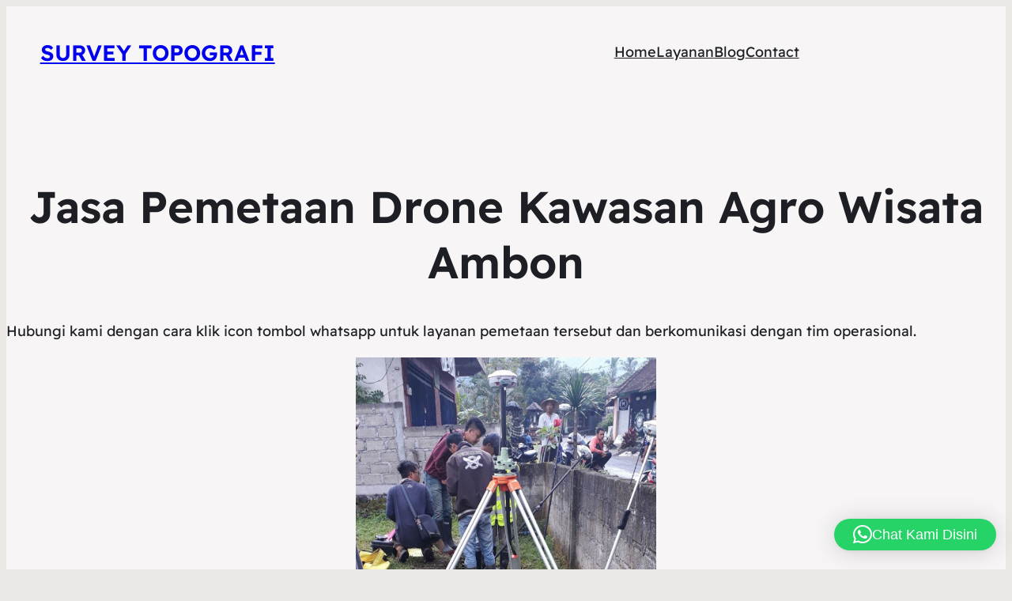

--- FILE ---
content_type: text/html; charset=UTF-8
request_url: http://surveytopografi.com/layanan/jasa-pemetaan-drone-kawasan-agro-wisata-ambon/
body_size: 21523
content:
<!DOCTYPE html>
<html lang="en-US">
<head>
	<meta charset="UTF-8" />
	<meta name="viewport" content="width=device-width, initial-scale=1" />
<meta name='robots' content='index, follow, max-image-preview:large, max-snippet:-1, max-video-preview:-1' />

	<!-- This site is optimized with the Yoast SEO plugin v25.5 - https://yoast.com/wordpress/plugins/seo/ -->
	<title>Jasa Pemetaan Drone Kawasan Agro Wisata Ambon - Survey Topografi</title>
	<meta name="description" content="Jasa Pemetaan Drone Kawasan Agro Wisata Ambon Profesional Melayani Juga Jasa Survey Pemetaan, Survey Topografi Lengkap · GIS Mapping, Land Survey dan Fotogeometri." />
	<link rel="canonical" href="http://surveytopografi.com/layanan/jasa-pemetaan-drone-kawasan-agro-wisata-ambon/" />
	<meta property="og:locale" content="en_US" />
	<meta property="og:type" content="article" />
	<meta property="og:title" content="Jasa Pemetaan Drone Kawasan Agro Wisata Ambon - Survey Topografi" />
	<meta property="og:description" content="Jasa Pemetaan Drone Kawasan Agro Wisata Ambon Profesional Melayani Juga Jasa Survey Pemetaan, Survey Topografi Lengkap · GIS Mapping, Land Survey dan Fotogeometri." />
	<meta property="og:url" content="http://surveytopografi.com/layanan/jasa-pemetaan-drone-kawasan-agro-wisata-ambon/" />
	<meta property="og:site_name" content="Survey Topografi" />
	<meta name="twitter:card" content="summary_large_image" />
	<script type="application/ld+json" class="yoast-schema-graph">{"@context":"https://schema.org","@graph":[{"@type":"CollectionPage","@id":"http://surveytopografi.com/layanan/jasa-pemetaan-drone-kawasan-agro-wisata-ambon/","url":"http://surveytopografi.com/layanan/jasa-pemetaan-drone-kawasan-agro-wisata-ambon/","name":"Jasa Pemetaan Drone Kawasan Agro Wisata Ambon - Survey Topografi","isPartOf":{"@id":"https://surveytopografi.com/#website"},"primaryImageOfPage":{"@id":"http://surveytopografi.com/layanan/jasa-pemetaan-drone-kawasan-agro-wisata-ambon/#primaryimage"},"image":{"@id":"http://surveytopografi.com/layanan/jasa-pemetaan-drone-kawasan-agro-wisata-ambon/#primaryimage"},"thumbnailUrl":"https://surveytopografi.com/wp-content/uploads/2023/07/konsultan-jasa-pemetaan.jpeg","description":"Jasa Pemetaan Drone Kawasan Agro Wisata Ambon Profesional Melayani Juga Jasa Survey Pemetaan, Survey Topografi Lengkap · GIS Mapping, Land Survey dan Fotogeometri.","breadcrumb":{"@id":"http://surveytopografi.com/layanan/jasa-pemetaan-drone-kawasan-agro-wisata-ambon/#breadcrumb"},"inLanguage":"en-US"},{"@type":"ImageObject","inLanguage":"en-US","@id":"http://surveytopografi.com/layanan/jasa-pemetaan-drone-kawasan-agro-wisata-ambon/#primaryimage","url":"https://surveytopografi.com/wp-content/uploads/2023/07/konsultan-jasa-pemetaan.jpeg","contentUrl":"https://surveytopografi.com/wp-content/uploads/2023/07/konsultan-jasa-pemetaan.jpeg","width":1250,"height":1034},{"@type":"BreadcrumbList","@id":"http://surveytopografi.com/layanan/jasa-pemetaan-drone-kawasan-agro-wisata-ambon/#breadcrumb","itemListElement":[{"@type":"ListItem","position":1,"name":"Home","item":"https://surveytopografi.com/"},{"@type":"ListItem","position":2,"name":"Jasa Pemetaan Drone Kawasan Agro Wisata Ambon"}]},{"@type":"WebSite","@id":"https://surveytopografi.com/#website","url":"https://surveytopografi.com/","name":"Survey Topografi","description":"Konsultan Jasa Pemetaan","publisher":{"@id":"https://surveytopografi.com/#organization"},"potentialAction":[{"@type":"SearchAction","target":{"@type":"EntryPoint","urlTemplate":"https://surveytopografi.com/?s={search_term_string}"},"query-input":{"@type":"PropertyValueSpecification","valueRequired":true,"valueName":"search_term_string"}}],"inLanguage":"en-US"},{"@type":"Organization","@id":"https://surveytopografi.com/#organization","name":"Survey Topografi","url":"https://surveytopografi.com/","logo":{"@type":"ImageObject","inLanguage":"en-US","@id":"https://surveytopografi.com/#/schema/logo/image/","url":"https://surveytopografi.com/wp-content/uploads/2023/08/logo-surveytopografi-scaled.jpg","contentUrl":"https://surveytopografi.com/wp-content/uploads/2023/08/logo-surveytopografi-scaled.jpg","width":2560,"height":2560,"caption":"Survey Topografi"},"image":{"@id":"https://surveytopografi.com/#/schema/logo/image/"}}]}</script>
	<!-- / Yoast SEO plugin. -->


<title>Jasa Pemetaan Drone Kawasan Agro Wisata Ambon - Survey Topografi</title>
<link rel="alternate" type="application/rss+xml" title="Survey Topografi &raquo; Feed" href="http://surveytopografi.com/feed/" />
<link rel="alternate" type="application/rss+xml" title="Survey Topografi &raquo; Comments Feed" href="http://surveytopografi.com/comments/feed/" />
<link rel="alternate" type="application/rss+xml" title="Survey Topografi &raquo; Jasa Pemetaan Drone Kawasan Agro Wisata Ambon Tag Feed" href="http://surveytopografi.com/layanan/jasa-pemetaan-drone-kawasan-agro-wisata-ambon/feed/" />
<style id='wp-img-auto-sizes-contain-inline-css'>
img:is([sizes=auto i],[sizes^="auto," i]){contain-intrinsic-size:3000px 1500px}
/*# sourceURL=wp-img-auto-sizes-contain-inline-css */
</style>
<style id='wp-block-site-title-inline-css'>
.wp-block-site-title{box-sizing:border-box}.wp-block-site-title :where(a){color:inherit;font-family:inherit;font-size:inherit;font-style:inherit;font-weight:inherit;letter-spacing:inherit;line-height:inherit;text-decoration:inherit}
/*# sourceURL=http://surveytopografi.com/wp-includes/blocks/site-title/style.min.css */
</style>
<style id='wp-block-group-inline-css'>
.wp-block-group{box-sizing:border-box}:where(.wp-block-group.wp-block-group-is-layout-constrained){position:relative}
/*# sourceURL=http://surveytopografi.com/wp-includes/blocks/group/style.min.css */
</style>
<style id='wp-block-group-theme-inline-css'>
:where(.wp-block-group.has-background){padding:1.25em 2.375em}
/*# sourceURL=http://surveytopografi.com/wp-includes/blocks/group/theme.min.css */
</style>
<style id='wp-block-navigation-link-inline-css'>
.wp-block-navigation .wp-block-navigation-item__label{overflow-wrap:break-word}.wp-block-navigation .wp-block-navigation-item__description{display:none}.link-ui-tools{outline:1px solid #f0f0f0;padding:8px}.link-ui-block-inserter{padding-top:8px}.link-ui-block-inserter__back{margin-left:8px;text-transform:uppercase}
/*# sourceURL=http://surveytopografi.com/wp-includes/blocks/navigation-link/style.min.css */
</style>
<link rel='stylesheet' id='wp-block-navigation-css' href='http://surveytopografi.com/wp-includes/blocks/navigation/style.min.css?ver=6.9' media='all' />
<style id='wp-block-social-links-inline-css'>
.wp-block-social-links{background:none;box-sizing:border-box;margin-left:0;padding-left:0;padding-right:0;text-indent:0}.wp-block-social-links .wp-social-link a,.wp-block-social-links .wp-social-link a:hover{border-bottom:0;box-shadow:none;text-decoration:none}.wp-block-social-links .wp-social-link svg{height:1em;width:1em}.wp-block-social-links .wp-social-link span:not(.screen-reader-text){font-size:.65em;margin-left:.5em;margin-right:.5em}.wp-block-social-links.has-small-icon-size{font-size:16px}.wp-block-social-links,.wp-block-social-links.has-normal-icon-size{font-size:24px}.wp-block-social-links.has-large-icon-size{font-size:36px}.wp-block-social-links.has-huge-icon-size{font-size:48px}.wp-block-social-links.aligncenter{display:flex;justify-content:center}.wp-block-social-links.alignright{justify-content:flex-end}.wp-block-social-link{border-radius:9999px;display:block}@media not (prefers-reduced-motion){.wp-block-social-link{transition:transform .1s ease}}.wp-block-social-link{height:auto}.wp-block-social-link a{align-items:center;display:flex;line-height:0}.wp-block-social-link:hover{transform:scale(1.1)}.wp-block-social-links .wp-block-social-link.wp-social-link{display:inline-block;margin:0;padding:0}.wp-block-social-links .wp-block-social-link.wp-social-link .wp-block-social-link-anchor,.wp-block-social-links .wp-block-social-link.wp-social-link .wp-block-social-link-anchor svg,.wp-block-social-links .wp-block-social-link.wp-social-link .wp-block-social-link-anchor:active,.wp-block-social-links .wp-block-social-link.wp-social-link .wp-block-social-link-anchor:hover,.wp-block-social-links .wp-block-social-link.wp-social-link .wp-block-social-link-anchor:visited{color:currentColor;fill:currentColor}:where(.wp-block-social-links:not(.is-style-logos-only)) .wp-social-link{background-color:#f0f0f0;color:#444}:where(.wp-block-social-links:not(.is-style-logos-only)) .wp-social-link-amazon{background-color:#f90;color:#fff}:where(.wp-block-social-links:not(.is-style-logos-only)) .wp-social-link-bandcamp{background-color:#1ea0c3;color:#fff}:where(.wp-block-social-links:not(.is-style-logos-only)) .wp-social-link-behance{background-color:#0757fe;color:#fff}:where(.wp-block-social-links:not(.is-style-logos-only)) .wp-social-link-bluesky{background-color:#0a7aff;color:#fff}:where(.wp-block-social-links:not(.is-style-logos-only)) .wp-social-link-codepen{background-color:#1e1f26;color:#fff}:where(.wp-block-social-links:not(.is-style-logos-only)) .wp-social-link-deviantart{background-color:#02e49b;color:#fff}:where(.wp-block-social-links:not(.is-style-logos-only)) .wp-social-link-discord{background-color:#5865f2;color:#fff}:where(.wp-block-social-links:not(.is-style-logos-only)) .wp-social-link-dribbble{background-color:#e94c89;color:#fff}:where(.wp-block-social-links:not(.is-style-logos-only)) .wp-social-link-dropbox{background-color:#4280ff;color:#fff}:where(.wp-block-social-links:not(.is-style-logos-only)) .wp-social-link-etsy{background-color:#f45800;color:#fff}:where(.wp-block-social-links:not(.is-style-logos-only)) .wp-social-link-facebook{background-color:#0866ff;color:#fff}:where(.wp-block-social-links:not(.is-style-logos-only)) .wp-social-link-fivehundredpx{background-color:#000;color:#fff}:where(.wp-block-social-links:not(.is-style-logos-only)) .wp-social-link-flickr{background-color:#0461dd;color:#fff}:where(.wp-block-social-links:not(.is-style-logos-only)) .wp-social-link-foursquare{background-color:#e65678;color:#fff}:where(.wp-block-social-links:not(.is-style-logos-only)) .wp-social-link-github{background-color:#24292d;color:#fff}:where(.wp-block-social-links:not(.is-style-logos-only)) .wp-social-link-goodreads{background-color:#eceadd;color:#382110}:where(.wp-block-social-links:not(.is-style-logos-only)) .wp-social-link-google{background-color:#ea4434;color:#fff}:where(.wp-block-social-links:not(.is-style-logos-only)) .wp-social-link-gravatar{background-color:#1d4fc4;color:#fff}:where(.wp-block-social-links:not(.is-style-logos-only)) .wp-social-link-instagram{background-color:#f00075;color:#fff}:where(.wp-block-social-links:not(.is-style-logos-only)) .wp-social-link-lastfm{background-color:#e21b24;color:#fff}:where(.wp-block-social-links:not(.is-style-logos-only)) .wp-social-link-linkedin{background-color:#0d66c2;color:#fff}:where(.wp-block-social-links:not(.is-style-logos-only)) .wp-social-link-mastodon{background-color:#3288d4;color:#fff}:where(.wp-block-social-links:not(.is-style-logos-only)) .wp-social-link-medium{background-color:#000;color:#fff}:where(.wp-block-social-links:not(.is-style-logos-only)) .wp-social-link-meetup{background-color:#f6405f;color:#fff}:where(.wp-block-social-links:not(.is-style-logos-only)) .wp-social-link-patreon{background-color:#000;color:#fff}:where(.wp-block-social-links:not(.is-style-logos-only)) .wp-social-link-pinterest{background-color:#e60122;color:#fff}:where(.wp-block-social-links:not(.is-style-logos-only)) .wp-social-link-pocket{background-color:#ef4155;color:#fff}:where(.wp-block-social-links:not(.is-style-logos-only)) .wp-social-link-reddit{background-color:#ff4500;color:#fff}:where(.wp-block-social-links:not(.is-style-logos-only)) .wp-social-link-skype{background-color:#0478d7;color:#fff}:where(.wp-block-social-links:not(.is-style-logos-only)) .wp-social-link-snapchat{background-color:#fefc00;color:#fff;stroke:#000}:where(.wp-block-social-links:not(.is-style-logos-only)) .wp-social-link-soundcloud{background-color:#ff5600;color:#fff}:where(.wp-block-social-links:not(.is-style-logos-only)) .wp-social-link-spotify{background-color:#1bd760;color:#fff}:where(.wp-block-social-links:not(.is-style-logos-only)) .wp-social-link-telegram{background-color:#2aabee;color:#fff}:where(.wp-block-social-links:not(.is-style-logos-only)) .wp-social-link-threads{background-color:#000;color:#fff}:where(.wp-block-social-links:not(.is-style-logos-only)) .wp-social-link-tiktok{background-color:#000;color:#fff}:where(.wp-block-social-links:not(.is-style-logos-only)) .wp-social-link-tumblr{background-color:#011835;color:#fff}:where(.wp-block-social-links:not(.is-style-logos-only)) .wp-social-link-twitch{background-color:#6440a4;color:#fff}:where(.wp-block-social-links:not(.is-style-logos-only)) .wp-social-link-twitter{background-color:#1da1f2;color:#fff}:where(.wp-block-social-links:not(.is-style-logos-only)) .wp-social-link-vimeo{background-color:#1eb7ea;color:#fff}:where(.wp-block-social-links:not(.is-style-logos-only)) .wp-social-link-vk{background-color:#4680c2;color:#fff}:where(.wp-block-social-links:not(.is-style-logos-only)) .wp-social-link-wordpress{background-color:#3499cd;color:#fff}:where(.wp-block-social-links:not(.is-style-logos-only)) .wp-social-link-whatsapp{background-color:#25d366;color:#fff}:where(.wp-block-social-links:not(.is-style-logos-only)) .wp-social-link-x{background-color:#000;color:#fff}:where(.wp-block-social-links:not(.is-style-logos-only)) .wp-social-link-yelp{background-color:#d32422;color:#fff}:where(.wp-block-social-links:not(.is-style-logos-only)) .wp-social-link-youtube{background-color:red;color:#fff}:where(.wp-block-social-links.is-style-logos-only) .wp-social-link{background:none}:where(.wp-block-social-links.is-style-logos-only) .wp-social-link svg{height:1.25em;width:1.25em}:where(.wp-block-social-links.is-style-logos-only) .wp-social-link-amazon{color:#f90}:where(.wp-block-social-links.is-style-logos-only) .wp-social-link-bandcamp{color:#1ea0c3}:where(.wp-block-social-links.is-style-logos-only) .wp-social-link-behance{color:#0757fe}:where(.wp-block-social-links.is-style-logos-only) .wp-social-link-bluesky{color:#0a7aff}:where(.wp-block-social-links.is-style-logos-only) .wp-social-link-codepen{color:#1e1f26}:where(.wp-block-social-links.is-style-logos-only) .wp-social-link-deviantart{color:#02e49b}:where(.wp-block-social-links.is-style-logos-only) .wp-social-link-discord{color:#5865f2}:where(.wp-block-social-links.is-style-logos-only) .wp-social-link-dribbble{color:#e94c89}:where(.wp-block-social-links.is-style-logos-only) .wp-social-link-dropbox{color:#4280ff}:where(.wp-block-social-links.is-style-logos-only) .wp-social-link-etsy{color:#f45800}:where(.wp-block-social-links.is-style-logos-only) .wp-social-link-facebook{color:#0866ff}:where(.wp-block-social-links.is-style-logos-only) .wp-social-link-fivehundredpx{color:#000}:where(.wp-block-social-links.is-style-logos-only) .wp-social-link-flickr{color:#0461dd}:where(.wp-block-social-links.is-style-logos-only) .wp-social-link-foursquare{color:#e65678}:where(.wp-block-social-links.is-style-logos-only) .wp-social-link-github{color:#24292d}:where(.wp-block-social-links.is-style-logos-only) .wp-social-link-goodreads{color:#382110}:where(.wp-block-social-links.is-style-logos-only) .wp-social-link-google{color:#ea4434}:where(.wp-block-social-links.is-style-logos-only) .wp-social-link-gravatar{color:#1d4fc4}:where(.wp-block-social-links.is-style-logos-only) .wp-social-link-instagram{color:#f00075}:where(.wp-block-social-links.is-style-logos-only) .wp-social-link-lastfm{color:#e21b24}:where(.wp-block-social-links.is-style-logos-only) .wp-social-link-linkedin{color:#0d66c2}:where(.wp-block-social-links.is-style-logos-only) .wp-social-link-mastodon{color:#3288d4}:where(.wp-block-social-links.is-style-logos-only) .wp-social-link-medium{color:#000}:where(.wp-block-social-links.is-style-logos-only) .wp-social-link-meetup{color:#f6405f}:where(.wp-block-social-links.is-style-logos-only) .wp-social-link-patreon{color:#000}:where(.wp-block-social-links.is-style-logos-only) .wp-social-link-pinterest{color:#e60122}:where(.wp-block-social-links.is-style-logos-only) .wp-social-link-pocket{color:#ef4155}:where(.wp-block-social-links.is-style-logos-only) .wp-social-link-reddit{color:#ff4500}:where(.wp-block-social-links.is-style-logos-only) .wp-social-link-skype{color:#0478d7}:where(.wp-block-social-links.is-style-logos-only) .wp-social-link-snapchat{color:#fff;stroke:#000}:where(.wp-block-social-links.is-style-logos-only) .wp-social-link-soundcloud{color:#ff5600}:where(.wp-block-social-links.is-style-logos-only) .wp-social-link-spotify{color:#1bd760}:where(.wp-block-social-links.is-style-logos-only) .wp-social-link-telegram{color:#2aabee}:where(.wp-block-social-links.is-style-logos-only) .wp-social-link-threads{color:#000}:where(.wp-block-social-links.is-style-logos-only) .wp-social-link-tiktok{color:#000}:where(.wp-block-social-links.is-style-logos-only) .wp-social-link-tumblr{color:#011835}:where(.wp-block-social-links.is-style-logos-only) .wp-social-link-twitch{color:#6440a4}:where(.wp-block-social-links.is-style-logos-only) .wp-social-link-twitter{color:#1da1f2}:where(.wp-block-social-links.is-style-logos-only) .wp-social-link-vimeo{color:#1eb7ea}:where(.wp-block-social-links.is-style-logos-only) .wp-social-link-vk{color:#4680c2}:where(.wp-block-social-links.is-style-logos-only) .wp-social-link-whatsapp{color:#25d366}:where(.wp-block-social-links.is-style-logos-only) .wp-social-link-wordpress{color:#3499cd}:where(.wp-block-social-links.is-style-logos-only) .wp-social-link-x{color:#000}:where(.wp-block-social-links.is-style-logos-only) .wp-social-link-yelp{color:#d32422}:where(.wp-block-social-links.is-style-logos-only) .wp-social-link-youtube{color:red}.wp-block-social-links.is-style-pill-shape .wp-social-link{width:auto}:root :where(.wp-block-social-links .wp-social-link a){padding:.25em}:root :where(.wp-block-social-links.is-style-logos-only .wp-social-link a){padding:0}:root :where(.wp-block-social-links.is-style-pill-shape .wp-social-link a){padding-left:.6666666667em;padding-right:.6666666667em}.wp-block-social-links:not(.has-icon-color):not(.has-icon-background-color) .wp-social-link-snapchat .wp-block-social-link-label{color:#000}
/*# sourceURL=http://surveytopografi.com/wp-includes/blocks/social-links/style.min.css */
</style>
<style id='wp-block-template-part-theme-inline-css'>
:root :where(.wp-block-template-part.has-background){margin-bottom:0;margin-top:0;padding:1.25em 2.375em}
/*# sourceURL=http://surveytopografi.com/wp-includes/blocks/template-part/theme.min.css */
</style>
<style id='wp-block-query-title-inline-css'>
.wp-block-query-title{box-sizing:border-box}
/*# sourceURL=http://surveytopografi.com/wp-includes/blocks/query-title/style.min.css */
</style>
<style id='wp-block-paragraph-inline-css'>
.is-small-text{font-size:.875em}.is-regular-text{font-size:1em}.is-large-text{font-size:2.25em}.is-larger-text{font-size:3em}.has-drop-cap:not(:focus):first-letter{float:left;font-size:8.4em;font-style:normal;font-weight:100;line-height:.68;margin:.05em .1em 0 0;text-transform:uppercase}body.rtl .has-drop-cap:not(:focus):first-letter{float:none;margin-left:.1em}p.has-drop-cap.has-background{overflow:hidden}:root :where(p.has-background){padding:1.25em 2.375em}:where(p.has-text-color:not(.has-link-color)) a{color:inherit}p.has-text-align-left[style*="writing-mode:vertical-lr"],p.has-text-align-right[style*="writing-mode:vertical-rl"]{rotate:180deg}
/*# sourceURL=http://surveytopografi.com/wp-includes/blocks/paragraph/style.min.css */
</style>
<style id='wp-block-image-inline-css'>
.wp-block-image>a,.wp-block-image>figure>a{display:inline-block}.wp-block-image img{box-sizing:border-box;height:auto;max-width:100%;vertical-align:bottom}@media not (prefers-reduced-motion){.wp-block-image img.hide{visibility:hidden}.wp-block-image img.show{animation:show-content-image .4s}}.wp-block-image[style*=border-radius] img,.wp-block-image[style*=border-radius]>a{border-radius:inherit}.wp-block-image.has-custom-border img{box-sizing:border-box}.wp-block-image.aligncenter{text-align:center}.wp-block-image.alignfull>a,.wp-block-image.alignwide>a{width:100%}.wp-block-image.alignfull img,.wp-block-image.alignwide img{height:auto;width:100%}.wp-block-image .aligncenter,.wp-block-image .alignleft,.wp-block-image .alignright,.wp-block-image.aligncenter,.wp-block-image.alignleft,.wp-block-image.alignright{display:table}.wp-block-image .aligncenter>figcaption,.wp-block-image .alignleft>figcaption,.wp-block-image .alignright>figcaption,.wp-block-image.aligncenter>figcaption,.wp-block-image.alignleft>figcaption,.wp-block-image.alignright>figcaption{caption-side:bottom;display:table-caption}.wp-block-image .alignleft{float:left;margin:.5em 1em .5em 0}.wp-block-image .alignright{float:right;margin:.5em 0 .5em 1em}.wp-block-image .aligncenter{margin-left:auto;margin-right:auto}.wp-block-image :where(figcaption){margin-bottom:1em;margin-top:.5em}.wp-block-image.is-style-circle-mask img{border-radius:9999px}@supports ((-webkit-mask-image:none) or (mask-image:none)) or (-webkit-mask-image:none){.wp-block-image.is-style-circle-mask img{border-radius:0;-webkit-mask-image:url('data:image/svg+xml;utf8,<svg viewBox="0 0 100 100" xmlns="http://www.w3.org/2000/svg"><circle cx="50" cy="50" r="50"/></svg>');mask-image:url('data:image/svg+xml;utf8,<svg viewBox="0 0 100 100" xmlns="http://www.w3.org/2000/svg"><circle cx="50" cy="50" r="50"/></svg>');mask-mode:alpha;-webkit-mask-position:center;mask-position:center;-webkit-mask-repeat:no-repeat;mask-repeat:no-repeat;-webkit-mask-size:contain;mask-size:contain}}:root :where(.wp-block-image.is-style-rounded img,.wp-block-image .is-style-rounded img){border-radius:9999px}.wp-block-image figure{margin:0}.wp-lightbox-container{display:flex;flex-direction:column;position:relative}.wp-lightbox-container img{cursor:zoom-in}.wp-lightbox-container img:hover+button{opacity:1}.wp-lightbox-container button{align-items:center;backdrop-filter:blur(16px) saturate(180%);background-color:#5a5a5a40;border:none;border-radius:4px;cursor:zoom-in;display:flex;height:20px;justify-content:center;opacity:0;padding:0;position:absolute;right:16px;text-align:center;top:16px;width:20px;z-index:100}@media not (prefers-reduced-motion){.wp-lightbox-container button{transition:opacity .2s ease}}.wp-lightbox-container button:focus-visible{outline:3px auto #5a5a5a40;outline:3px auto -webkit-focus-ring-color;outline-offset:3px}.wp-lightbox-container button:hover{cursor:pointer;opacity:1}.wp-lightbox-container button:focus{opacity:1}.wp-lightbox-container button:focus,.wp-lightbox-container button:hover,.wp-lightbox-container button:not(:hover):not(:active):not(.has-background){background-color:#5a5a5a40;border:none}.wp-lightbox-overlay{box-sizing:border-box;cursor:zoom-out;height:100vh;left:0;overflow:hidden;position:fixed;top:0;visibility:hidden;width:100%;z-index:100000}.wp-lightbox-overlay .close-button{align-items:center;cursor:pointer;display:flex;justify-content:center;min-height:40px;min-width:40px;padding:0;position:absolute;right:calc(env(safe-area-inset-right) + 16px);top:calc(env(safe-area-inset-top) + 16px);z-index:5000000}.wp-lightbox-overlay .close-button:focus,.wp-lightbox-overlay .close-button:hover,.wp-lightbox-overlay .close-button:not(:hover):not(:active):not(.has-background){background:none;border:none}.wp-lightbox-overlay .lightbox-image-container{height:var(--wp--lightbox-container-height);left:50%;overflow:hidden;position:absolute;top:50%;transform:translate(-50%,-50%);transform-origin:top left;width:var(--wp--lightbox-container-width);z-index:9999999999}.wp-lightbox-overlay .wp-block-image{align-items:center;box-sizing:border-box;display:flex;height:100%;justify-content:center;margin:0;position:relative;transform-origin:0 0;width:100%;z-index:3000000}.wp-lightbox-overlay .wp-block-image img{height:var(--wp--lightbox-image-height);min-height:var(--wp--lightbox-image-height);min-width:var(--wp--lightbox-image-width);width:var(--wp--lightbox-image-width)}.wp-lightbox-overlay .wp-block-image figcaption{display:none}.wp-lightbox-overlay button{background:none;border:none}.wp-lightbox-overlay .scrim{background-color:#fff;height:100%;opacity:.9;position:absolute;width:100%;z-index:2000000}.wp-lightbox-overlay.active{visibility:visible}@media not (prefers-reduced-motion){.wp-lightbox-overlay.active{animation:turn-on-visibility .25s both}.wp-lightbox-overlay.active img{animation:turn-on-visibility .35s both}.wp-lightbox-overlay.show-closing-animation:not(.active){animation:turn-off-visibility .35s both}.wp-lightbox-overlay.show-closing-animation:not(.active) img{animation:turn-off-visibility .25s both}.wp-lightbox-overlay.zoom.active{animation:none;opacity:1;visibility:visible}.wp-lightbox-overlay.zoom.active .lightbox-image-container{animation:lightbox-zoom-in .4s}.wp-lightbox-overlay.zoom.active .lightbox-image-container img{animation:none}.wp-lightbox-overlay.zoom.active .scrim{animation:turn-on-visibility .4s forwards}.wp-lightbox-overlay.zoom.show-closing-animation:not(.active){animation:none}.wp-lightbox-overlay.zoom.show-closing-animation:not(.active) .lightbox-image-container{animation:lightbox-zoom-out .4s}.wp-lightbox-overlay.zoom.show-closing-animation:not(.active) .lightbox-image-container img{animation:none}.wp-lightbox-overlay.zoom.show-closing-animation:not(.active) .scrim{animation:turn-off-visibility .4s forwards}}@keyframes show-content-image{0%{visibility:hidden}99%{visibility:hidden}to{visibility:visible}}@keyframes turn-on-visibility{0%{opacity:0}to{opacity:1}}@keyframes turn-off-visibility{0%{opacity:1;visibility:visible}99%{opacity:0;visibility:visible}to{opacity:0;visibility:hidden}}@keyframes lightbox-zoom-in{0%{transform:translate(calc((-100vw + var(--wp--lightbox-scrollbar-width))/2 + var(--wp--lightbox-initial-left-position)),calc(-50vh + var(--wp--lightbox-initial-top-position))) scale(var(--wp--lightbox-scale))}to{transform:translate(-50%,-50%) scale(1)}}@keyframes lightbox-zoom-out{0%{transform:translate(-50%,-50%) scale(1);visibility:visible}99%{visibility:visible}to{transform:translate(calc((-100vw + var(--wp--lightbox-scrollbar-width))/2 + var(--wp--lightbox-initial-left-position)),calc(-50vh + var(--wp--lightbox-initial-top-position))) scale(var(--wp--lightbox-scale));visibility:hidden}}
/*# sourceURL=http://surveytopografi.com/wp-includes/blocks/image/style.min.css */
</style>
<style id='wp-block-image-theme-inline-css'>
:root :where(.wp-block-image figcaption){color:#555;font-size:13px;text-align:center}.is-dark-theme :root :where(.wp-block-image figcaption){color:#ffffffa6}.wp-block-image{margin:0 0 1em}
/*# sourceURL=http://surveytopografi.com/wp-includes/blocks/image/theme.min.css */
</style>
<style id='wp-block-columns-inline-css'>
.wp-block-columns{box-sizing:border-box;display:flex;flex-wrap:wrap!important}@media (min-width:782px){.wp-block-columns{flex-wrap:nowrap!important}}.wp-block-columns{align-items:normal!important}.wp-block-columns.are-vertically-aligned-top{align-items:flex-start}.wp-block-columns.are-vertically-aligned-center{align-items:center}.wp-block-columns.are-vertically-aligned-bottom{align-items:flex-end}@media (max-width:781px){.wp-block-columns:not(.is-not-stacked-on-mobile)>.wp-block-column{flex-basis:100%!important}}@media (min-width:782px){.wp-block-columns:not(.is-not-stacked-on-mobile)>.wp-block-column{flex-basis:0;flex-grow:1}.wp-block-columns:not(.is-not-stacked-on-mobile)>.wp-block-column[style*=flex-basis]{flex-grow:0}}.wp-block-columns.is-not-stacked-on-mobile{flex-wrap:nowrap!important}.wp-block-columns.is-not-stacked-on-mobile>.wp-block-column{flex-basis:0;flex-grow:1}.wp-block-columns.is-not-stacked-on-mobile>.wp-block-column[style*=flex-basis]{flex-grow:0}:where(.wp-block-columns){margin-bottom:1.75em}:where(.wp-block-columns.has-background){padding:1.25em 2.375em}.wp-block-column{flex-grow:1;min-width:0;overflow-wrap:break-word;word-break:break-word}.wp-block-column.is-vertically-aligned-top{align-self:flex-start}.wp-block-column.is-vertically-aligned-center{align-self:center}.wp-block-column.is-vertically-aligned-bottom{align-self:flex-end}.wp-block-column.is-vertically-aligned-stretch{align-self:stretch}.wp-block-column.is-vertically-aligned-bottom,.wp-block-column.is-vertically-aligned-center,.wp-block-column.is-vertically-aligned-top{width:100%}
/*# sourceURL=http://surveytopografi.com/wp-includes/blocks/columns/style.min.css */
</style>
<style id='wp-block-post-title-inline-css'>
.wp-block-post-title{box-sizing:border-box;word-break:break-word}.wp-block-post-title :where(a){display:inline-block;font-family:inherit;font-size:inherit;font-style:inherit;font-weight:inherit;letter-spacing:inherit;line-height:inherit;text-decoration:inherit}
/*# sourceURL=http://surveytopografi.com/wp-includes/blocks/post-title/style.min.css */
</style>
<style id='wp-block-post-terms-inline-css'>
.wp-block-post-terms{box-sizing:border-box}.wp-block-post-terms .wp-block-post-terms__separator{white-space:pre-wrap}
/*# sourceURL=http://surveytopografi.com/wp-includes/blocks/post-terms/style.min.css */
</style>
<style id='wp-block-post-date-inline-css'>
.wp-block-post-date{box-sizing:border-box}
/*# sourceURL=http://surveytopografi.com/wp-includes/blocks/post-date/style.min.css */
</style>
<style id='wp-block-spacer-inline-css'>
.wp-block-spacer{clear:both}
/*# sourceURL=http://surveytopografi.com/wp-includes/blocks/spacer/style.min.css */
</style>
<style id='wp-block-post-template-inline-css'>
.wp-block-post-template{box-sizing:border-box;list-style:none;margin-bottom:0;margin-top:0;max-width:100%;padding:0}.wp-block-post-template.is-flex-container{display:flex;flex-direction:row;flex-wrap:wrap;gap:1.25em}.wp-block-post-template.is-flex-container>li{margin:0;width:100%}@media (min-width:600px){.wp-block-post-template.is-flex-container.is-flex-container.columns-2>li{width:calc(50% - .625em)}.wp-block-post-template.is-flex-container.is-flex-container.columns-3>li{width:calc(33.33333% - .83333em)}.wp-block-post-template.is-flex-container.is-flex-container.columns-4>li{width:calc(25% - .9375em)}.wp-block-post-template.is-flex-container.is-flex-container.columns-5>li{width:calc(20% - 1em)}.wp-block-post-template.is-flex-container.is-flex-container.columns-6>li{width:calc(16.66667% - 1.04167em)}}@media (max-width:600px){.wp-block-post-template-is-layout-grid.wp-block-post-template-is-layout-grid.wp-block-post-template-is-layout-grid.wp-block-post-template-is-layout-grid{grid-template-columns:1fr}}.wp-block-post-template-is-layout-constrained>li>.alignright,.wp-block-post-template-is-layout-flow>li>.alignright{float:right;margin-inline-end:0;margin-inline-start:2em}.wp-block-post-template-is-layout-constrained>li>.alignleft,.wp-block-post-template-is-layout-flow>li>.alignleft{float:left;margin-inline-end:2em;margin-inline-start:0}.wp-block-post-template-is-layout-constrained>li>.aligncenter,.wp-block-post-template-is-layout-flow>li>.aligncenter{margin-inline-end:auto;margin-inline-start:auto}
/*# sourceURL=http://surveytopografi.com/wp-includes/blocks/post-template/style.min.css */
</style>
<style id='wp-emoji-styles-inline-css'>

	img.wp-smiley, img.emoji {
		display: inline !important;
		border: none !important;
		box-shadow: none !important;
		height: 1em !important;
		width: 1em !important;
		margin: 0 0.07em !important;
		vertical-align: -0.1em !important;
		background: none !important;
		padding: 0 !important;
	}
/*# sourceURL=wp-emoji-styles-inline-css */
</style>
<style id='wp-block-library-inline-css'>
:root{--wp-block-synced-color:#7a00df;--wp-block-synced-color--rgb:122,0,223;--wp-bound-block-color:var(--wp-block-synced-color);--wp-editor-canvas-background:#ddd;--wp-admin-theme-color:#007cba;--wp-admin-theme-color--rgb:0,124,186;--wp-admin-theme-color-darker-10:#006ba1;--wp-admin-theme-color-darker-10--rgb:0,107,160.5;--wp-admin-theme-color-darker-20:#005a87;--wp-admin-theme-color-darker-20--rgb:0,90,135;--wp-admin-border-width-focus:2px}@media (min-resolution:192dpi){:root{--wp-admin-border-width-focus:1.5px}}.wp-element-button{cursor:pointer}:root .has-very-light-gray-background-color{background-color:#eee}:root .has-very-dark-gray-background-color{background-color:#313131}:root .has-very-light-gray-color{color:#eee}:root .has-very-dark-gray-color{color:#313131}:root .has-vivid-green-cyan-to-vivid-cyan-blue-gradient-background{background:linear-gradient(135deg,#00d084,#0693e3)}:root .has-purple-crush-gradient-background{background:linear-gradient(135deg,#34e2e4,#4721fb 50%,#ab1dfe)}:root .has-hazy-dawn-gradient-background{background:linear-gradient(135deg,#faaca8,#dad0ec)}:root .has-subdued-olive-gradient-background{background:linear-gradient(135deg,#fafae1,#67a671)}:root .has-atomic-cream-gradient-background{background:linear-gradient(135deg,#fdd79a,#004a59)}:root .has-nightshade-gradient-background{background:linear-gradient(135deg,#330968,#31cdcf)}:root .has-midnight-gradient-background{background:linear-gradient(135deg,#020381,#2874fc)}:root{--wp--preset--font-size--normal:16px;--wp--preset--font-size--huge:42px}.has-regular-font-size{font-size:1em}.has-larger-font-size{font-size:2.625em}.has-normal-font-size{font-size:var(--wp--preset--font-size--normal)}.has-huge-font-size{font-size:var(--wp--preset--font-size--huge)}.has-text-align-center{text-align:center}.has-text-align-left{text-align:left}.has-text-align-right{text-align:right}.has-fit-text{white-space:nowrap!important}#end-resizable-editor-section{display:none}.aligncenter{clear:both}.items-justified-left{justify-content:flex-start}.items-justified-center{justify-content:center}.items-justified-right{justify-content:flex-end}.items-justified-space-between{justify-content:space-between}.screen-reader-text{border:0;clip-path:inset(50%);height:1px;margin:-1px;overflow:hidden;padding:0;position:absolute;width:1px;word-wrap:normal!important}.screen-reader-text:focus{background-color:#ddd;clip-path:none;color:#444;display:block;font-size:1em;height:auto;left:5px;line-height:normal;padding:15px 23px 14px;text-decoration:none;top:5px;width:auto;z-index:100000}html :where(.has-border-color){border-style:solid}html :where([style*=border-top-color]){border-top-style:solid}html :where([style*=border-right-color]){border-right-style:solid}html :where([style*=border-bottom-color]){border-bottom-style:solid}html :where([style*=border-left-color]){border-left-style:solid}html :where([style*=border-width]){border-style:solid}html :where([style*=border-top-width]){border-top-style:solid}html :where([style*=border-right-width]){border-right-style:solid}html :where([style*=border-bottom-width]){border-bottom-style:solid}html :where([style*=border-left-width]){border-left-style:solid}html :where(img[class*=wp-image-]){height:auto;max-width:100%}:where(figure){margin:0 0 1em}html :where(.is-position-sticky){--wp-admin--admin-bar--position-offset:var(--wp-admin--admin-bar--height,0px)}@media screen and (max-width:600px){html :where(.is-position-sticky){--wp-admin--admin-bar--position-offset:0px}}
/*# sourceURL=/wp-includes/css/dist/block-library/common.min.css */
</style>
<style id='global-styles-inline-css'>
:root{--wp--preset--aspect-ratio--square: 1;--wp--preset--aspect-ratio--4-3: 4/3;--wp--preset--aspect-ratio--3-4: 3/4;--wp--preset--aspect-ratio--3-2: 3/2;--wp--preset--aspect-ratio--2-3: 2/3;--wp--preset--aspect-ratio--16-9: 16/9;--wp--preset--aspect-ratio--9-16: 9/16;--wp--preset--color--black: #000000;--wp--preset--color--cyan-bluish-gray: #abb8c3;--wp--preset--color--white: #ffffff;--wp--preset--color--pale-pink: #f78da7;--wp--preset--color--vivid-red: #cf2e2e;--wp--preset--color--luminous-vivid-orange: #ff6900;--wp--preset--color--luminous-vivid-amber: #fcb900;--wp--preset--color--light-green-cyan: #7bdcb5;--wp--preset--color--vivid-green-cyan: #00d084;--wp--preset--color--pale-cyan-blue: #8ed1fc;--wp--preset--color--vivid-cyan-blue: #0693e3;--wp--preset--color--vivid-purple: #9b51e0;--wp--preset--color--raft-bg: #EBE8E6;--wp--preset--color--raft-fg: #1D1F25;--wp--preset--color--raft-accent: #C26148;--wp--preset--color--raft-accent-secondary: #AC5039;--wp--preset--color--raft-bg-inv: #1E1E1E;--wp--preset--color--raft-bg-alt: rgba(255, 255, 255, 0.6);--wp--preset--color--raft-fg-alt: #FDFDFD;--wp--preset--gradient--vivid-cyan-blue-to-vivid-purple: linear-gradient(135deg,rgb(6,147,227) 0%,rgb(155,81,224) 100%);--wp--preset--gradient--light-green-cyan-to-vivid-green-cyan: linear-gradient(135deg,rgb(122,220,180) 0%,rgb(0,208,130) 100%);--wp--preset--gradient--luminous-vivid-amber-to-luminous-vivid-orange: linear-gradient(135deg,rgb(252,185,0) 0%,rgb(255,105,0) 100%);--wp--preset--gradient--luminous-vivid-orange-to-vivid-red: linear-gradient(135deg,rgb(255,105,0) 0%,rgb(207,46,46) 100%);--wp--preset--gradient--very-light-gray-to-cyan-bluish-gray: linear-gradient(135deg,rgb(238,238,238) 0%,rgb(169,184,195) 100%);--wp--preset--gradient--cool-to-warm-spectrum: linear-gradient(135deg,rgb(74,234,220) 0%,rgb(151,120,209) 20%,rgb(207,42,186) 40%,rgb(238,44,130) 60%,rgb(251,105,98) 80%,rgb(254,248,76) 100%);--wp--preset--gradient--blush-light-purple: linear-gradient(135deg,rgb(255,206,236) 0%,rgb(152,150,240) 100%);--wp--preset--gradient--blush-bordeaux: linear-gradient(135deg,rgb(254,205,165) 0%,rgb(254,45,45) 50%,rgb(107,0,62) 100%);--wp--preset--gradient--luminous-dusk: linear-gradient(135deg,rgb(255,203,112) 0%,rgb(199,81,192) 50%,rgb(65,88,208) 100%);--wp--preset--gradient--pale-ocean: linear-gradient(135deg,rgb(255,245,203) 0%,rgb(182,227,212) 50%,rgb(51,167,181) 100%);--wp--preset--gradient--electric-grass: linear-gradient(135deg,rgb(202,248,128) 0%,rgb(113,206,126) 100%);--wp--preset--gradient--midnight: linear-gradient(135deg,rgb(2,3,129) 0%,rgb(40,116,252) 100%);--wp--preset--font-size--small: 14px;--wp--preset--font-size--medium: 24px;--wp--preset--font-size--large: 28px;--wp--preset--font-size--x-large: 32px;--wp--preset--font-size--normal: 18px;--wp--preset--font-size--huge: 56px;--wp--preset--font-family--body: "Readex Pro", sans-serif;--wp--preset--font-family--source-serif-pro: "Source Serif Pro", serif;--wp--preset--font-family--figtree: "Figtree", sans-serif;--wp--preset--font-family--outfit: "Outfit", sans-serif;--wp--preset--font-family--spline-sans: "spline-sans", sans-serif;--wp--preset--font-family--geologica: "geologica", sans-serif;--wp--preset--font-family--gloock: "gloock", serif;--wp--preset--font-family--spline-sans-mono: "spline-sans-mono", sans-serif;--wp--preset--font-family--lora: "Lora", serif;--wp--preset--spacing--20: clamp(.4rem, 2vw, 0.5rem);--wp--preset--spacing--30: clamp(.6rem, 2.5vw, 1rem);--wp--preset--spacing--40: clamp(1rem, 3vw, 1.5rem);--wp--preset--spacing--50: clamp(1.5rem, 4vw, 2rem);--wp--preset--spacing--60: clamp(2rem, 5vw, 3rem);--wp--preset--spacing--70: clamp(3rem, 6vw, 4rem);--wp--preset--spacing--80: clamp(3rem, 7vw, 5rem);--wp--preset--shadow--natural: 6px 6px 9px rgba(0, 0, 0, 0.2);--wp--preset--shadow--deep: 12px 12px 50px rgba(0, 0, 0, 0.4);--wp--preset--shadow--sharp: 6px 6px 0px rgba(0, 0, 0, 0.2);--wp--preset--shadow--outlined: 6px 6px 0px -3px rgb(255, 255, 255), 6px 6px rgb(0, 0, 0);--wp--preset--shadow--crisp: 6px 6px 0px rgb(0, 0, 0);--wp--custom--spacing--baseline: 16px;--wp--custom--spacing--small: min(24px, 6.4vw);--wp--custom--spacing--gap--horizontal: clamp( calc( 1.5 * var( --wp--custom--spacing--baseline ) ), 2.222vw, calc( 2 * var( --wp--custom--spacing--baseline ) ) );--wp--custom--spacing--gap--vertical: clamp( calc( 1.5 * var( --wp--custom--spacing--baseline ) ), 3.333vw, calc( 3 * var( --wp--custom--spacing--baseline ) ) );--wp--custom--spacing--gutter: clamp( calc( 1.5 * var( --wp--custom--spacing--baseline ) ), 3.333vw, calc( 3 * var( --wp--custom--spacing--baseline ) ) );--wp--custom--spacing--outer: var( --wp--custom--spacing--gutter );--wp--custom--typography--font-smoothing--moz: grayscale;--wp--custom--typography--font-smoothing--webkit: antialiased;}:root { --wp--style--global--content-size: 740px;--wp--style--global--wide-size: 960px; }:where(body) { margin: 0; }.wp-site-blocks > .alignleft { float: left; margin-right: 2em; }.wp-site-blocks > .alignright { float: right; margin-left: 2em; }.wp-site-blocks > .aligncenter { justify-content: center; margin-left: auto; margin-right: auto; }:where(.wp-site-blocks) > * { margin-block-start: 24px; margin-block-end: 0; }:where(.wp-site-blocks) > :first-child { margin-block-start: 0; }:where(.wp-site-blocks) > :last-child { margin-block-end: 0; }:root { --wp--style--block-gap: 24px; }:root :where(.is-layout-flow) > :first-child{margin-block-start: 0;}:root :where(.is-layout-flow) > :last-child{margin-block-end: 0;}:root :where(.is-layout-flow) > *{margin-block-start: 24px;margin-block-end: 0;}:root :where(.is-layout-constrained) > :first-child{margin-block-start: 0;}:root :where(.is-layout-constrained) > :last-child{margin-block-end: 0;}:root :where(.is-layout-constrained) > *{margin-block-start: 24px;margin-block-end: 0;}:root :where(.is-layout-flex){gap: 24px;}:root :where(.is-layout-grid){gap: 24px;}.is-layout-flow > .alignleft{float: left;margin-inline-start: 0;margin-inline-end: 2em;}.is-layout-flow > .alignright{float: right;margin-inline-start: 2em;margin-inline-end: 0;}.is-layout-flow > .aligncenter{margin-left: auto !important;margin-right: auto !important;}.is-layout-constrained > .alignleft{float: left;margin-inline-start: 0;margin-inline-end: 2em;}.is-layout-constrained > .alignright{float: right;margin-inline-start: 2em;margin-inline-end: 0;}.is-layout-constrained > .aligncenter{margin-left: auto !important;margin-right: auto !important;}.is-layout-constrained > :where(:not(.alignleft):not(.alignright):not(.alignfull)){max-width: var(--wp--style--global--content-size);margin-left: auto !important;margin-right: auto !important;}.is-layout-constrained > .alignwide{max-width: var(--wp--style--global--wide-size);}body .is-layout-flex{display: flex;}.is-layout-flex{flex-wrap: wrap;align-items: center;}.is-layout-flex > :is(*, div){margin: 0;}body .is-layout-grid{display: grid;}.is-layout-grid > :is(*, div){margin: 0;}body{background-color: var(--wp--preset--color--raft-bg);color: var(--wp--preset--color--raft-fg);font-family: var(--wp--preset--font-family--body);font-size: var(--wp--preset--font-size--normal);font-weight: 400;line-height: 1.7;padding-top: 0px;padding-right: 0px;padding-bottom: 0px;padding-left: 0px;}a:where(:not(.wp-element-button)){color: var(--wp--preset--color--raft-fg);text-decoration: none;}h1{font-size: var(--wp--preset--font-size--huge);font-weight: 600;line-height: 1.25;}h2{font-size: var(--wp--preset--font-size--x-large);font-weight: 600;line-height: 1.35;}h3{font-size: var(--wp--preset--font-size--large);font-weight: 600;line-height: 1.35;}h4{font-size: var(--wp--preset--font-size--medium);font-weight: 600;line-height: 1.4;}h5{font-size: var(--wp--preset--font-size--normal);font-weight: 600;line-height: 1.55;}h6{font-size: var(--wp--preset--font-size--small);font-weight: 600;line-height: 1.6;}:root :where(.wp-element-button, .wp-block-button__link){background-color: #32373c;border-width: 0;color: #fff;font-family: inherit;font-size: inherit;font-style: inherit;font-weight: inherit;letter-spacing: inherit;line-height: inherit;padding-top: calc(0.667em + 2px);padding-right: calc(1.333em + 2px);padding-bottom: calc(0.667em + 2px);padding-left: calc(1.333em + 2px);text-decoration: none;text-transform: inherit;}:root :where(.wp-element-caption, .wp-block-audio figcaption, .wp-block-embed figcaption, .wp-block-gallery figcaption, .wp-block-image figcaption, .wp-block-table figcaption, .wp-block-video figcaption){color: var(--wp--preset--color--raft-fg);font-size: var(--wp--preset--font-size--small);}.has-black-color{color: var(--wp--preset--color--black) !important;}.has-cyan-bluish-gray-color{color: var(--wp--preset--color--cyan-bluish-gray) !important;}.has-white-color{color: var(--wp--preset--color--white) !important;}.has-pale-pink-color{color: var(--wp--preset--color--pale-pink) !important;}.has-vivid-red-color{color: var(--wp--preset--color--vivid-red) !important;}.has-luminous-vivid-orange-color{color: var(--wp--preset--color--luminous-vivid-orange) !important;}.has-luminous-vivid-amber-color{color: var(--wp--preset--color--luminous-vivid-amber) !important;}.has-light-green-cyan-color{color: var(--wp--preset--color--light-green-cyan) !important;}.has-vivid-green-cyan-color{color: var(--wp--preset--color--vivid-green-cyan) !important;}.has-pale-cyan-blue-color{color: var(--wp--preset--color--pale-cyan-blue) !important;}.has-vivid-cyan-blue-color{color: var(--wp--preset--color--vivid-cyan-blue) !important;}.has-vivid-purple-color{color: var(--wp--preset--color--vivid-purple) !important;}.has-raft-bg-color{color: var(--wp--preset--color--raft-bg) !important;}.has-raft-fg-color{color: var(--wp--preset--color--raft-fg) !important;}.has-raft-accent-color{color: var(--wp--preset--color--raft-accent) !important;}.has-raft-accent-secondary-color{color: var(--wp--preset--color--raft-accent-secondary) !important;}.has-raft-bg-inv-color{color: var(--wp--preset--color--raft-bg-inv) !important;}.has-raft-bg-alt-color{color: var(--wp--preset--color--raft-bg-alt) !important;}.has-raft-fg-alt-color{color: var(--wp--preset--color--raft-fg-alt) !important;}.has-black-background-color{background-color: var(--wp--preset--color--black) !important;}.has-cyan-bluish-gray-background-color{background-color: var(--wp--preset--color--cyan-bluish-gray) !important;}.has-white-background-color{background-color: var(--wp--preset--color--white) !important;}.has-pale-pink-background-color{background-color: var(--wp--preset--color--pale-pink) !important;}.has-vivid-red-background-color{background-color: var(--wp--preset--color--vivid-red) !important;}.has-luminous-vivid-orange-background-color{background-color: var(--wp--preset--color--luminous-vivid-orange) !important;}.has-luminous-vivid-amber-background-color{background-color: var(--wp--preset--color--luminous-vivid-amber) !important;}.has-light-green-cyan-background-color{background-color: var(--wp--preset--color--light-green-cyan) !important;}.has-vivid-green-cyan-background-color{background-color: var(--wp--preset--color--vivid-green-cyan) !important;}.has-pale-cyan-blue-background-color{background-color: var(--wp--preset--color--pale-cyan-blue) !important;}.has-vivid-cyan-blue-background-color{background-color: var(--wp--preset--color--vivid-cyan-blue) !important;}.has-vivid-purple-background-color{background-color: var(--wp--preset--color--vivid-purple) !important;}.has-raft-bg-background-color{background-color: var(--wp--preset--color--raft-bg) !important;}.has-raft-fg-background-color{background-color: var(--wp--preset--color--raft-fg) !important;}.has-raft-accent-background-color{background-color: var(--wp--preset--color--raft-accent) !important;}.has-raft-accent-secondary-background-color{background-color: var(--wp--preset--color--raft-accent-secondary) !important;}.has-raft-bg-inv-background-color{background-color: var(--wp--preset--color--raft-bg-inv) !important;}.has-raft-bg-alt-background-color{background-color: var(--wp--preset--color--raft-bg-alt) !important;}.has-raft-fg-alt-background-color{background-color: var(--wp--preset--color--raft-fg-alt) !important;}.has-black-border-color{border-color: var(--wp--preset--color--black) !important;}.has-cyan-bluish-gray-border-color{border-color: var(--wp--preset--color--cyan-bluish-gray) !important;}.has-white-border-color{border-color: var(--wp--preset--color--white) !important;}.has-pale-pink-border-color{border-color: var(--wp--preset--color--pale-pink) !important;}.has-vivid-red-border-color{border-color: var(--wp--preset--color--vivid-red) !important;}.has-luminous-vivid-orange-border-color{border-color: var(--wp--preset--color--luminous-vivid-orange) !important;}.has-luminous-vivid-amber-border-color{border-color: var(--wp--preset--color--luminous-vivid-amber) !important;}.has-light-green-cyan-border-color{border-color: var(--wp--preset--color--light-green-cyan) !important;}.has-vivid-green-cyan-border-color{border-color: var(--wp--preset--color--vivid-green-cyan) !important;}.has-pale-cyan-blue-border-color{border-color: var(--wp--preset--color--pale-cyan-blue) !important;}.has-vivid-cyan-blue-border-color{border-color: var(--wp--preset--color--vivid-cyan-blue) !important;}.has-vivid-purple-border-color{border-color: var(--wp--preset--color--vivid-purple) !important;}.has-raft-bg-border-color{border-color: var(--wp--preset--color--raft-bg) !important;}.has-raft-fg-border-color{border-color: var(--wp--preset--color--raft-fg) !important;}.has-raft-accent-border-color{border-color: var(--wp--preset--color--raft-accent) !important;}.has-raft-accent-secondary-border-color{border-color: var(--wp--preset--color--raft-accent-secondary) !important;}.has-raft-bg-inv-border-color{border-color: var(--wp--preset--color--raft-bg-inv) !important;}.has-raft-bg-alt-border-color{border-color: var(--wp--preset--color--raft-bg-alt) !important;}.has-raft-fg-alt-border-color{border-color: var(--wp--preset--color--raft-fg-alt) !important;}.has-vivid-cyan-blue-to-vivid-purple-gradient-background{background: var(--wp--preset--gradient--vivid-cyan-blue-to-vivid-purple) !important;}.has-light-green-cyan-to-vivid-green-cyan-gradient-background{background: var(--wp--preset--gradient--light-green-cyan-to-vivid-green-cyan) !important;}.has-luminous-vivid-amber-to-luminous-vivid-orange-gradient-background{background: var(--wp--preset--gradient--luminous-vivid-amber-to-luminous-vivid-orange) !important;}.has-luminous-vivid-orange-to-vivid-red-gradient-background{background: var(--wp--preset--gradient--luminous-vivid-orange-to-vivid-red) !important;}.has-very-light-gray-to-cyan-bluish-gray-gradient-background{background: var(--wp--preset--gradient--very-light-gray-to-cyan-bluish-gray) !important;}.has-cool-to-warm-spectrum-gradient-background{background: var(--wp--preset--gradient--cool-to-warm-spectrum) !important;}.has-blush-light-purple-gradient-background{background: var(--wp--preset--gradient--blush-light-purple) !important;}.has-blush-bordeaux-gradient-background{background: var(--wp--preset--gradient--blush-bordeaux) !important;}.has-luminous-dusk-gradient-background{background: var(--wp--preset--gradient--luminous-dusk) !important;}.has-pale-ocean-gradient-background{background: var(--wp--preset--gradient--pale-ocean) !important;}.has-electric-grass-gradient-background{background: var(--wp--preset--gradient--electric-grass) !important;}.has-midnight-gradient-background{background: var(--wp--preset--gradient--midnight) !important;}.has-small-font-size{font-size: var(--wp--preset--font-size--small) !important;}.has-medium-font-size{font-size: var(--wp--preset--font-size--medium) !important;}.has-large-font-size{font-size: var(--wp--preset--font-size--large) !important;}.has-x-large-font-size{font-size: var(--wp--preset--font-size--x-large) !important;}.has-normal-font-size{font-size: var(--wp--preset--font-size--normal) !important;}.has-huge-font-size{font-size: var(--wp--preset--font-size--huge) !important;}.has-body-font-family{font-family: var(--wp--preset--font-family--body) !important;}.has-source-serif-pro-font-family{font-family: var(--wp--preset--font-family--source-serif-pro) !important;}.has-figtree-font-family{font-family: var(--wp--preset--font-family--figtree) !important;}.has-outfit-font-family{font-family: var(--wp--preset--font-family--outfit) !important;}.has-spline-sans-font-family{font-family: var(--wp--preset--font-family--spline-sans) !important;}.has-geologica-font-family{font-family: var(--wp--preset--font-family--geologica) !important;}.has-gloock-font-family{font-family: var(--wp--preset--font-family--gloock) !important;}.has-spline-sans-mono-font-family{font-family: var(--wp--preset--font-family--spline-sans-mono) !important;}.has-lora-font-family{font-family: var(--wp--preset--font-family--lora) !important;}
/*# sourceURL=global-styles-inline-css */
</style>
<style id='core-block-supports-inline-css'>
.wp-container-core-navigation-is-layout-291bf237{gap:32px;justify-content:flex-end;}.wp-container-core-social-links-is-layout-c48bb784{gap:20px 20px;justify-content:flex-start;}.wp-container-core-group-is-layout-cb46ffcb{flex-wrap:nowrap;justify-content:space-between;}.wp-container-core-columns-is-layout-28f84493{flex-wrap:nowrap;}.wp-container-core-group-is-layout-10d01144 > *{margin-block-start:0;margin-block-end:0;}.wp-container-core-group-is-layout-10d01144 > * + *{margin-block-start:0px;margin-block-end:0;}.wp-container-core-group-is-layout-23441af8{flex-wrap:nowrap;justify-content:center;}.wp-container-core-group-is-layout-9ad408f8 > .alignfull{margin-right:calc(24px * -1);margin-left:calc(24px * -1);}
/*# sourceURL=core-block-supports-inline-css */
</style>
<style id='wp-block-template-skip-link-inline-css'>

		.skip-link.screen-reader-text {
			border: 0;
			clip-path: inset(50%);
			height: 1px;
			margin: -1px;
			overflow: hidden;
			padding: 0;
			position: absolute !important;
			width: 1px;
			word-wrap: normal !important;
		}

		.skip-link.screen-reader-text:focus {
			background-color: #eee;
			clip-path: none;
			color: #444;
			display: block;
			font-size: 1em;
			height: auto;
			left: 5px;
			line-height: normal;
			padding: 15px 23px 14px;
			text-decoration: none;
			top: 5px;
			width: auto;
			z-index: 100000;
		}
/*# sourceURL=wp-block-template-skip-link-inline-css */
</style>
<link rel='stylesheet' id='raft-style-css' href='http://surveytopografi.com/wp-content/themes/raft/assets/css/build/style.css?ver=1.1.9' media='all' />
<link rel="https://api.w.org/" href="http://surveytopografi.com/wp-json/" /><link rel="alternate" title="JSON" type="application/json" href="http://surveytopografi.com/wp-json/wp/v2/tags/2520" /><link rel="EditURI" type="application/rsd+xml" title="RSD" href="https://surveytopografi.com/xmlrpc.php?rsd" />
<meta name="generator" content="WordPress 6.9" />
<script type="importmap" id="wp-importmap">
{"imports":{"@wordpress/interactivity":"http://surveytopografi.com/wp-includes/js/dist/script-modules/interactivity/index.min.js?ver=8964710565a1d258501f"}}
</script>
<link rel="modulepreload" href="http://surveytopografi.com/wp-includes/js/dist/script-modules/interactivity/index.min.js?ver=8964710565a1d258501f" id="@wordpress/interactivity-js-modulepreload" fetchpriority="low">
<style class='wp-fonts-local'>
@font-face{font-family:"Readex Pro";font-style:normal;font-weight:160 700;font-display:swap;src:url('http://surveytopografi.com/wp-content/themes/raft/assets/fonts/readex-pro/ReadexPro-VariableFont_wght.ttf') format('truetype');font-stretch:normal;}
@font-face{font-family:"Source Serif Pro";font-style:normal;font-weight:200 900;font-display:fallback;src:url('http://surveytopografi.com/wp-content/themes/raft/assets/fonts/source-serif-pro/SourceSerif4Variable-Roman.ttf.woff2') format('woff2');font-stretch:normal;}
@font-face{font-family:"Source Serif Pro";font-style:italic;font-weight:200 900;font-display:fallback;src:url('http://surveytopografi.com/wp-content/themes/raft/assets/fonts/source-serif-pro/SourceSerif4Variable-Italic.ttf.woff2') format('woff2');font-stretch:normal;}
@font-face{font-family:Figtree;font-style:normal;font-weight:300 900;font-display:fallback;src:url('http://surveytopografi.com/wp-content/themes/raft/assets/fonts/figtree/Figtree-VariableFont_wght.ttf') format('truetype');font-stretch:normal;}
@font-face{font-family:Figtree;font-style:italic;font-weight:300 900;font-display:fallback;src:url('http://surveytopografi.com/wp-content/themes/raft/assets/fonts/figtree/Figtree-Italic-VariableFont_wght.ttf') format('truetype');font-stretch:normal;}
@font-face{font-family:Outfit;font-style:normal;font-weight:100 900;font-display:swap;src:url('http://surveytopografi.com/wp-content/themes/raft/assets/fonts/outfit/Outfit-VariableFont_wght.ttf') format('truetype');font-stretch:normal;}
@font-face{font-family:spline-sans;font-style:normal;font-weight:300 900;font-display:swap;src:url('http://surveytopografi.com/wp-content/themes/raft/assets/fonts/spline-sans/SplineSans-VariableFont_wght.ttf') format('truetype');font-stretch:normal;}
@font-face{font-family:geologica;font-style:normal;font-weight:300 900;font-display:swap;src:url('http://surveytopografi.com/wp-content/themes/raft/assets/fonts/geologica/Geologica-VariableFont_CRSV,SHRP,slnt,wght.ttf') format('truetype');font-stretch:normal;}
@font-face{font-family:gloock;font-style:normal;font-weight:400;font-display:swap;src:url('http://surveytopografi.com/wp-content/themes/raft/assets/fonts/gloock/Gloock-Regular.ttf') format('truetype');font-stretch:normal;}
@font-face{font-family:spline-sans-mono;font-style:normal;font-weight:400 800;font-display:swap;src:url('http://surveytopografi.com/wp-content/themes/raft/assets/fonts/spline-sans-mono/SplineSansMono-VariableFont_wght.ttf') format('truetype');font-stretch:normal;}
@font-face{font-family:spline-sans-mono;font-style:italic;font-weight:400 800;font-display:fallback;src:url('http://surveytopografi.com/wp-content/themes/raft/assets/fonts/spline-sans-mono/SplineSansMono-Italic-VariableFont_wght.ttf') format('truetype');font-stretch:normal;}
@font-face{font-family:Lora;font-style:normal;font-weight:400 700;font-display:fallback;src:url('http://surveytopografi.com/wp-content/themes/raft/assets/fonts/lora/Lora-VariableFont_wght.ttf') format('truetype');font-stretch:normal;}
@font-face{font-family:Lora;font-style:italic;font-weight:400 700;font-display:fallback;src:url('http://surveytopografi.com/wp-content/themes/raft/assets/fonts/lora/Lora-Italic-VariableFont_wght.ttf') format('truetype');font-stretch:normal;}
</style>
</head>

<body class="archive tag tag-jasa-pemetaan-drone-kawasan-agro-wisata-ambon tag-2520 wp-embed-responsive wp-theme-raft">

<div class="wp-site-blocks"><header class="wp-block-template-part">
<div class="wp-block-group has-raft-bg-alt-background-color has-background is-layout-constrained wp-block-group-is-layout-constrained" style="margin-top:0px;margin-bottom:0px;padding-top:20px;padding-bottom:20px">
<div class="wp-block-group alignwide is-content-justification-space-between is-nowrap is-layout-flex wp-container-core-group-is-layout-cb46ffcb wp-block-group-is-layout-flex">
<div class="wp-block-group is-layout-flex wp-block-group-is-layout-flex"><h1 style="text-transform:uppercase;" class="wp-block-site-title has-large-font-size"><a href="http://surveytopografi.com" target="_self" rel="home">Survey Topografi</a></h1></div>



<div class="wp-block-group is-layout-flex wp-block-group-is-layout-flex"><nav class="is-responsive items-justified-right wp-block-navigation is-content-justification-right is-layout-flex wp-container-core-navigation-is-layout-291bf237 wp-block-navigation-is-layout-flex" aria-label="Navigation 2" 
		 data-wp-interactive="core/navigation" data-wp-context='{"overlayOpenedBy":{"click":false,"hover":false,"focus":false},"type":"overlay","roleAttribute":"","ariaLabel":"Menu"}'><button aria-haspopup="dialog" aria-label="Open menu" class="wp-block-navigation__responsive-container-open" 
				data-wp-on--click="actions.openMenuOnClick"
				data-wp-on--keydown="actions.handleMenuKeydown"
			><svg width="24" height="24" xmlns="http://www.w3.org/2000/svg" viewBox="0 0 24 24" aria-hidden="true" focusable="false"><path d="M4 7.5h16v1.5H4z"></path><path d="M4 15h16v1.5H4z"></path></svg></button>
				<div class="wp-block-navigation__responsive-container"  id="modal-1" 
				data-wp-class--has-modal-open="state.isMenuOpen"
				data-wp-class--is-menu-open="state.isMenuOpen"
				data-wp-watch="callbacks.initMenu"
				data-wp-on--keydown="actions.handleMenuKeydown"
				data-wp-on--focusout="actions.handleMenuFocusout"
				tabindex="-1"
			>
					<div class="wp-block-navigation__responsive-close" tabindex="-1">
						<div class="wp-block-navigation__responsive-dialog" 
				data-wp-bind--aria-modal="state.ariaModal"
				data-wp-bind--aria-label="state.ariaLabel"
				data-wp-bind--role="state.roleAttribute"
			>
							<button aria-label="Close menu" class="wp-block-navigation__responsive-container-close" 
				data-wp-on--click="actions.closeMenuOnClick"
			><svg xmlns="http://www.w3.org/2000/svg" viewBox="0 0 24 24" width="24" height="24" aria-hidden="true" focusable="false"><path d="m13.06 12 6.47-6.47-1.06-1.06L12 10.94 5.53 4.47 4.47 5.53 10.94 12l-6.47 6.47 1.06 1.06L12 13.06l6.47 6.47 1.06-1.06L13.06 12Z"></path></svg></button>
							<div class="wp-block-navigation__responsive-container-content" 
				data-wp-watch="callbacks.focusFirstElement"
			 id="modal-1-content">
								<ul class="wp-block-navigation__container is-responsive items-justified-right wp-block-navigation"><li class=" wp-block-navigation-item wp-block-navigation-link"><a class="wp-block-navigation-item__content"  href="#"><span class="wp-block-navigation-item__label">Home</span></a></li><li class=" wp-block-navigation-item wp-block-navigation-link"><a class="wp-block-navigation-item__content"  href="#"><span class="wp-block-navigation-item__label">Layanan</span></a></li><li class=" wp-block-navigation-item wp-block-navigation-link"><a class="wp-block-navigation-item__content"  href="#"><span class="wp-block-navigation-item__label">Blog</span></a></li><li class=" wp-block-navigation-item wp-block-navigation-link"><a class="wp-block-navigation-item__content"  href="#"><span class="wp-block-navigation-item__label">Contact</span></a></li></ul>
							</div>
						</div>
					</div>
				</div></nav>


<ul class="wp-block-social-links has-icon-color is-style-logos-only is-horizontal is-content-justification-left is-layout-flex wp-container-core-social-links-is-layout-c48bb784 wp-block-social-links-is-layout-flex"></ul>
</div>
</div>
</div>
</header>


<div class="wp-block-group has-raft-bg-alt-background-color has-background is-layout-flow wp-container-core-group-is-layout-10d01144 wp-block-group-is-layout-flow" style="margin-top:0px;margin-bottom:0px;padding-top:0px;padding-right:0px;padding-bottom:0px;padding-left:0px">
<div class="wp-block-group is-layout-constrained wp-block-group-is-layout-constrained" style="padding-top:64px;padding-bottom:64px"><h1 class="has-text-align-center wp-block-query-title">Jasa Pemetaan Drone Kawasan Agro Wisata Ambon</h1>


<p>Hubungi kami dengan cara klik icon tombol whatsapp untuk layanan pemetaan tersebut dan berkomunikasi dengan tim operasional.</p>



<div class="wp-block-columns is-layout-flex wp-container-core-columns-is-layout-28f84493 wp-block-columns-is-layout-flex">
<div class="wp-block-column is-layout-flow wp-block-column-is-layout-flow" style="flex-basis:100%">
<figure class="wp-block-image aligncenter size-full is-resized"><img width="1250" height="1034" src="https://surveytopografi.com/wp-content/uploads/2023/07/konsultan-jasa-pemetaan.jpeg" alt="" class="wp-image-13" style="width:380px;height:auto" srcset="https://surveytopografi.com/wp-content/uploads/2023/07/konsultan-jasa-pemetaan.jpeg 1250w, https://surveytopografi.com/wp-content/uploads/2023/07/konsultan-jasa-pemetaan-300x248.jpeg 300w, https://surveytopografi.com/wp-content/uploads/2023/07/konsultan-jasa-pemetaan-1024x847.jpeg 1024w, https://surveytopografi.com/wp-content/uploads/2023/07/konsultan-jasa-pemetaan-768x635.jpeg 768w" sizes="(max-width: 1250px) 100vw, 1250px" /></figure>
</div>
</div>
</div>
</div>



<div class="wp-block-group is-layout-constrained wp-block-group-is-layout-constrained" style="padding-top:64px;padding-bottom:64px">
<div class="wp-block-query is-layout-constrained wp-block-query-is-layout-constrained"><ul class="wp-block-post-template is-layout-flow wp-block-post-template-is-layout-flow"><li class="wp-block-post post-52 post type-post status-publish format-standard has-post-thumbnail hentry category-agrowisata category-drone tag-jasa-pemetaan-drone-kawasan-agro-wisata-aceh tag-jasa-pemetaan-drone-kawasan-agro-wisata-aceh-barat tag-jasa-pemetaan-drone-kawasan-agro-wisata-aceh-barat-daya tag-jasa-pemetaan-drone-kawasan-agro-wisata-aceh-besar tag-jasa-pemetaan-drone-kawasan-agro-wisata-aceh-jaya tag-jasa-pemetaan-drone-kawasan-agro-wisata-aceh-selatan tag-jasa-pemetaan-drone-kawasan-agro-wisata-aceh-singkil tag-jasa-pemetaan-drone-kawasan-agro-wisata-aceh-tamiang tag-jasa-pemetaan-drone-kawasan-agro-wisata-aceh-tengah tag-jasa-pemetaan-drone-kawasan-agro-wisata-aceh-tenggara tag-jasa-pemetaan-drone-kawasan-agro-wisata-aceh-timur tag-jasa-pemetaan-drone-kawasan-agro-wisata-aceh-utara tag-jasa-pemetaan-drone-kawasan-agro-wisata-agam tag-jasa-pemetaan-drone-kawasan-agro-wisata-alor tag-jasa-pemetaan-drone-kawasan-agro-wisata-ambon tag-jasa-pemetaan-drone-kawasan-agro-wisata-antar-provinsi tag-jasa-pemetaan-drone-kawasan-agro-wisata-asahan tag-jasa-pemetaan-drone-kawasan-agro-wisata-asmat tag-jasa-pemetaan-drone-kawasan-agro-wisata-atambua tag-jasa-pemetaan-drone-kawasan-agro-wisata-badung tag-jasa-pemetaan-drone-kawasan-agro-wisata-balangan tag-jasa-pemetaan-drone-kawasan-agro-wisata-bali tag-jasa-pemetaan-drone-kawasan-agro-wisata-balikpapan tag-jasa-pemetaan-drone-kawasan-agro-wisata-balimantan-selatan tag-jasa-pemetaan-drone-kawasan-agro-wisata-banda-aceh tag-jasa-pemetaan-drone-kawasan-agro-wisata-bandar-lampung tag-jasa-pemetaan-drone-kawasan-agro-wisata-bandung tag-jasa-pemetaan-drone-kawasan-agro-wisata-bandung-barat tag-jasa-pemetaan-drone-kawasan-agro-wisata-banggai tag-jasa-pemetaan-drone-kawasan-agro-wisata-banggai-kepulauan tag-jasa-pemetaan-drone-kawasan-agro-wisata-bangil tag-jasa-pemetaan-drone-kawasan-agro-wisata-bangka tag-jasa-pemetaan-drone-kawasan-agro-wisata-bangka-barat tag-jasa-pemetaan-drone-kawasan-agro-wisata-bangka-belitung tag-jasa-pemetaan-drone-kawasan-agro-wisata-bangka-selatan tag-jasa-pemetaan-drone-kawasan-agro-wisata-bangka-tengah tag-jasa-pemetaan-drone-kawasan-agro-wisata-bangkalan tag-jasa-pemetaan-drone-kawasan-agro-wisata-bangli tag-jasa-pemetaan-drone-kawasan-agro-wisata-banjar tag-jasa-pemetaan-drone-kawasan-agro-wisata-banjarbaru tag-jasa-pemetaan-drone-kawasan-agro-wisata-banjarmasin tag-jasa-pemetaan-drone-kawasan-agro-wisata-banjarnegara tag-jasa-pemetaan-drone-kawasan-agro-wisata-bantaeng tag-jasa-pemetaan-drone-kawasan-agro-wisata-banten tag-jasa-pemetaan-drone-kawasan-agro-wisata-bantul tag-jasa-pemetaan-drone-kawasan-agro-wisata-banyuasin tag-jasa-pemetaan-drone-kawasan-agro-wisata-banyumas tag-jasa-pemetaan-drone-kawasan-agro-wisata-banyuwangi tag-jasa-pemetaan-drone-kawasan-agro-wisata-barito-kuala tag-jasa-pemetaan-drone-kawasan-agro-wisata-barito-selatan tag-jasa-pemetaan-drone-kawasan-agro-wisata-barito-timur tag-jasa-pemetaan-drone-kawasan-agro-wisata-barito-utara tag-jasa-pemetaan-drone-kawasan-agro-wisata-barru tag-jasa-pemetaan-drone-kawasan-agro-wisata-batam tag-jasa-pemetaan-drone-kawasan-agro-wisata-batang tag-jasa-pemetaan-drone-kawasan-agro-wisata-batang-hari tag-jasa-pemetaan-drone-kawasan-agro-wisata-batu tag-jasa-pemetaan-drone-kawasan-agro-wisata-batu-bara tag-jasa-pemetaan-drone-kawasan-agro-wisata-bau-bau tag-jasa-pemetaan-drone-kawasan-agro-wisata-bekasi tag-jasa-pemetaan-drone-kawasan-agro-wisata-belitung tag-jasa-pemetaan-drone-kawasan-agro-wisata-belitung-timur tag-jasa-pemetaan-drone-kawasan-agro-wisata-belu tag-jasa-pemetaan-drone-kawasan-agro-wisata-bener-meriah tag-jasa-pemetaan-drone-kawasan-agro-wisata-bengkalis tag-jasa-pemetaan-drone-kawasan-agro-wisata-bengkayang tag-jasa-pemetaan-drone-kawasan-agro-wisata-bengkulu tag-jasa-pemetaan-drone-kawasan-agro-wisata-bengkulu-selatan tag-jasa-pemetaan-drone-kawasan-agro-wisata-bengkulu-tengah tag-jasa-pemetaan-drone-kawasan-agro-wisata-bengkulu-utara tag-jasa-pemetaan-drone-kawasan-agro-wisata-berau tag-jasa-pemetaan-drone-kawasan-agro-wisata-biak-numfor tag-jasa-pemetaan-drone-kawasan-agro-wisata-bima tag-jasa-pemetaan-drone-kawasan-agro-wisata-binjai tag-jasa-pemetaan-drone-kawasan-agro-wisata-bintan tag-jasa-pemetaan-drone-kawasan-agro-wisata-bireuen tag-jasa-pemetaan-drone-kawasan-agro-wisata-bitung tag-jasa-pemetaan-drone-kawasan-agro-wisata-blitar tag-jasa-pemetaan-drone-kawasan-agro-wisata-blora tag-jasa-pemetaan-drone-kawasan-agro-wisata-boalemo tag-jasa-pemetaan-drone-kawasan-agro-wisata-bogor tag-jasa-pemetaan-drone-kawasan-agro-wisata-bojonegoro tag-jasa-pemetaan-drone-kawasan-agro-wisata-bolaang-mongondow-bolmong tag-jasa-pemetaan-drone-kawasan-agro-wisata-bolaang-mongondow-selatan tag-jasa-pemetaan-drone-kawasan-agro-wisata-bolaang-mongondow-timur tag-jasa-pemetaan-drone-kawasan-agro-wisata-bolaang-mongondow-utara tag-jasa-pemetaan-drone-kawasan-agro-wisata-bombana tag-jasa-pemetaan-drone-kawasan-agro-wisata-bondowoso tag-jasa-pemetaan-drone-kawasan-agro-wisata-bone tag-jasa-pemetaan-drone-kawasan-agro-wisata-bone-bolango tag-jasa-pemetaan-drone-kawasan-agro-wisata-bontang tag-jasa-pemetaan-drone-kawasan-agro-wisata-boven-digoel tag-jasa-pemetaan-drone-kawasan-agro-wisata-boyolali tag-jasa-pemetaan-drone-kawasan-agro-wisata-brebes tag-jasa-pemetaan-drone-kawasan-agro-wisata-bromo tag-jasa-pemetaan-drone-kawasan-agro-wisata-bukit-tinggi tag-jasa-pemetaan-drone-kawasan-agro-wisata-bukittinggi tag-jasa-pemetaan-drone-kawasan-agro-wisata-bulanan tag-jasa-pemetaan-drone-kawasan-agro-wisata-buleleng tag-jasa-pemetaan-drone-kawasan-agro-wisata-bulukumba tag-jasa-pemetaan-drone-kawasan-agro-wisata-bulungan-bulongan tag-jasa-pemetaan-drone-kawasan-agro-wisata-bungo tag-jasa-pemetaan-drone-kawasan-agro-wisata-buol tag-jasa-pemetaan-drone-kawasan-agro-wisata-buru tag-jasa-pemetaan-drone-kawasan-agro-wisata-buru-selatan tag-jasa-pemetaan-drone-kawasan-agro-wisata-buton tag-jasa-pemetaan-drone-kawasan-agro-wisata-buton-utara tag-jasa-pemetaan-drone-kawasan-agro-wisata-camplong tag-jasa-pemetaan-drone-kawasan-agro-wisata-ciamis tag-jasa-pemetaan-drone-kawasan-agro-wisata-cianjur tag-jasa-pemetaan-drone-kawasan-agro-wisata-cibinong tag-jasa-pemetaan-drone-kawasan-agro-wisata-cikarang tag-jasa-pemetaan-drone-kawasan-agro-wisata-cilacap tag-jasa-pemetaan-drone-kawasan-agro-wisata-cilegon tag-jasa-pemetaan-drone-kawasan-agro-wisata-cimahi tag-jasa-pemetaan-drone-kawasan-agro-wisata-cirebon tag-jasa-pemetaan-drone-kawasan-agro-wisata-citraland tag-jasa-pemetaan-drone-kawasan-agro-wisata-dairi tag-jasa-pemetaan-drone-kawasan-agro-wisata-deiyai-deliyai tag-jasa-pemetaan-drone-kawasan-agro-wisata-deli-serdang tag-jasa-pemetaan-drone-kawasan-agro-wisata-delopo tag-jasa-pemetaan-drone-kawasan-agro-wisata-demak tag-jasa-pemetaan-drone-kawasan-agro-wisata-denpasar tag-jasa-pemetaan-drone-kawasan-agro-wisata-depok tag-jasa-pemetaan-drone-kawasan-agro-wisata-dharmasraya tag-jasa-pemetaan-drone-kawasan-agro-wisata-dinoyo-malang tag-jasa-pemetaan-drone-kawasan-agro-wisata-dogiyai tag-jasa-pemetaan-drone-kawasan-agro-wisata-dompu tag-jasa-pemetaan-drone-kawasan-agro-wisata-donggala tag-jasa-pemetaan-drone-kawasan-agro-wisata-dramaga-bogor tag-jasa-pemetaan-drone-kawasan-agro-wisata-driyorejo tag-jasa-pemetaan-drone-kawasan-agro-wisata-dumai tag-jasa-pemetaan-drone-kawasan-agro-wisata-duri tag-jasa-pemetaan-drone-kawasan-agro-wisata-empat-lawang tag-jasa-pemetaan-drone-kawasan-agro-wisata-ende tag-jasa-pemetaan-drone-kawasan-agro-wisata-enrekang tag-jasa-pemetaan-drone-kawasan-agro-wisata-fakfak tag-jasa-pemetaan-drone-kawasan-agro-wisata-flores tag-jasa-pemetaan-drone-kawasan-agro-wisata-flores-timur tag-jasa-pemetaan-drone-kawasan-agro-wisata-garut tag-jasa-pemetaan-drone-kawasan-agro-wisata-gayo-lues tag-jasa-pemetaan-drone-kawasan-agro-wisata-gempol tag-jasa-pemetaan-drone-kawasan-agro-wisata-gerung tag-jasa-pemetaan-drone-kawasan-agro-wisata-gianyar tag-jasa-pemetaan-drone-kawasan-agro-wisata-gilimanuk tag-jasa-pemetaan-drone-kawasan-agro-wisata-gontor tag-jasa-pemetaan-drone-kawasan-agro-wisata-gorontalo tag-jasa-pemetaan-drone-kawasan-agro-wisata-gorontalo-utara tag-jasa-pemetaan-drone-kawasan-agro-wisata-gowa tag-jasa-pemetaan-drone-kawasan-agro-wisata-gresik tag-jasa-pemetaan-drone-kawasan-agro-wisata-grobogan tag-jasa-pemetaan-drone-kawasan-agro-wisata-gunung-kidul tag-jasa-pemetaan-drone-kawasan-agro-wisata-gunung-mas tag-jasa-pemetaan-drone-kawasan-agro-wisata-gunungsitoli tag-jasa-pemetaan-drone-kawasan-agro-wisata-halmahera-barat tag-jasa-pemetaan-drone-kawasan-agro-wisata-halmahera-selatan tag-jasa-pemetaan-drone-kawasan-agro-wisata-halmahera-tengah tag-jasa-pemetaan-drone-kawasan-agro-wisata-halmahera-timur tag-jasa-pemetaan-drone-kawasan-agro-wisata-halmahera-utara tag-jasa-pemetaan-drone-kawasan-agro-wisata-harian tag-jasa-pemetaan-drone-kawasan-agro-wisata-hulu-sungai-selatan tag-jasa-pemetaan-drone-kawasan-agro-wisata-hulu-sungai-tengah tag-jasa-pemetaan-drone-kawasan-agro-wisata-hulu-sungai-utara tag-jasa-pemetaan-drone-kawasan-agro-wisata-humbang-hasundutan tag-jasa-pemetaan-drone-kawasan-agro-wisata-ijen tag-jasa-pemetaan-drone-kawasan-agro-wisata-indragiri-hilir tag-jasa-pemetaan-drone-kawasan-agro-wisata-indragiri-hulu tag-jasa-pemetaan-drone-kawasan-agro-wisata-indramayu tag-jasa-pemetaan-drone-kawasan-agro-wisata-intan-jaya tag-jasa-pemetaan-drone-kawasan-agro-wisata-jakarta tag-jasa-pemetaan-drone-kawasan-agro-wisata-jakarta-barat tag-jasa-pemetaan-drone-kawasan-agro-wisata-jakarta-pusat tag-jasa-pemetaan-drone-kawasan-agro-wisata-jakarta-selatan tag-jasa-pemetaan-drone-kawasan-agro-wisata-jakarta-timur tag-jasa-pemetaan-drone-kawasan-agro-wisata-jakarta-utara tag-jasa-pemetaan-drone-kawasan-agro-wisata-jambi tag-jasa-pemetaan-drone-kawasan-agro-wisata-jawa-barat tag-jasa-pemetaan-drone-kawasan-agro-wisata-jawa-tengah tag-jasa-pemetaan-drone-kawasan-agro-wisata-jawa-timur tag-jasa-pemetaan-drone-kawasan-agro-wisata-jayapura tag-jasa-pemetaan-drone-kawasan-agro-wisata-jayawijaya tag-jasa-pemetaan-drone-kawasan-agro-wisata-jember tag-jasa-pemetaan-drone-kawasan-agro-wisata-jembrana tag-jasa-pemetaan-drone-kawasan-agro-wisata-jeneponto tag-jasa-pemetaan-drone-kawasan-agro-wisata-jepara tag-jasa-pemetaan-drone-kawasan-agro-wisata-jogja tag-jasa-pemetaan-drone-kawasan-agro-wisata-jombang tag-jasa-pemetaan-drone-kawasan-agro-wisata-kabupaten-bandung tag-jasa-pemetaan-drone-kawasan-agro-wisata-kabupaten-serang tag-jasa-pemetaan-drone-kawasan-agro-wisata-kabupaten-tangerang tag-jasa-pemetaan-drone-kawasan-agro-wisata-kaimana tag-jasa-pemetaan-drone-kawasan-agro-wisata-kalianget tag-jasa-pemetaan-drone-kawasan-agro-wisata-kalimantan tag-jasa-pemetaan-drone-kawasan-agro-wisata-kalimantan-barat tag-jasa-pemetaan-drone-kawasan-agro-wisata-kalimantan-tengah tag-jasa-pemetaan-drone-kawasan-agro-wisata-kalimantan-timur tag-jasa-pemetaan-drone-kawasan-agro-wisata-kalimantan-utara tag-jasa-pemetaan-drone-kawasan-agro-wisata-kampar tag-jasa-pemetaan-drone-kawasan-agro-wisata-kapuas tag-jasa-pemetaan-drone-kawasan-agro-wisata-kapuas-hulu tag-jasa-pemetaan-drone-kawasan-agro-wisata-karanganyar tag-jasa-pemetaan-drone-kawasan-agro-wisata-karangasem tag-jasa-pemetaan-drone-kawasan-agro-wisata-karawang tag-jasa-pemetaan-drone-kawasan-agro-wisata-karimun tag-jasa-pemetaan-drone-kawasan-agro-wisata-karo tag-jasa-pemetaan-drone-kawasan-agro-wisata-katingan tag-jasa-pemetaan-drone-kawasan-agro-wisata-kaur tag-jasa-pemetaan-drone-kawasan-agro-wisata-kayong-utara tag-jasa-pemetaan-drone-kawasan-agro-wisata-kebumen tag-jasa-pemetaan-drone-kawasan-agro-wisata-kediri tag-jasa-pemetaan-drone-kawasan-agro-wisata-keerom tag-jasa-pemetaan-drone-kawasan-agro-wisata-kelapa-gading tag-jasa-pemetaan-drone-kawasan-agro-wisata-kendal tag-jasa-pemetaan-drone-kawasan-agro-wisata-kendari tag-jasa-pemetaan-drone-kawasan-agro-wisata-kepahiang tag-jasa-pemetaan-drone-kawasan-agro-wisata-kepanjen tag-jasa-pemetaan-drone-kawasan-agro-wisata-kepulauan-anambas tag-jasa-pemetaan-drone-kawasan-agro-wisata-kepulauan-aru tag-jasa-pemetaan-drone-kawasan-agro-wisata-kepulauan-mentawai tag-jasa-pemetaan-drone-kawasan-agro-wisata-kepulauan-meranti tag-jasa-pemetaan-drone-kawasan-agro-wisata-kepulauan-riau tag-jasa-pemetaan-drone-kawasan-agro-wisata-kepulauan-sangihe tag-jasa-pemetaan-drone-kawasan-agro-wisata-kepulauan-selayar tag-jasa-pemetaan-drone-kawasan-agro-wisata-kepulauan-seribu tag-jasa-pemetaan-drone-kawasan-agro-wisata-kepulauan-siau-tagulandang-biaro-sitaro tag-jasa-pemetaan-drone-kawasan-agro-wisata-kepulauan-sula tag-jasa-pemetaan-drone-kawasan-agro-wisata-kepulauan-talaud tag-jasa-pemetaan-drone-kawasan-agro-wisata-kepulauan-yapen-waropen tag-jasa-pemetaan-drone-kawasan-agro-wisata-kerinci tag-jasa-pemetaan-drone-kawasan-agro-wisata-ketapang tag-jasa-pemetaan-drone-kawasan-agro-wisata-klaten tag-jasa-pemetaan-drone-kawasan-agro-wisata-klungkung tag-jasa-pemetaan-drone-kawasan-agro-wisata-kolaka tag-jasa-pemetaan-drone-kawasan-agro-wisata-kolaka-utara tag-jasa-pemetaan-drone-kawasan-agro-wisata-konawe tag-jasa-pemetaan-drone-kawasan-agro-wisata-konawe-selatan tag-jasa-pemetaan-drone-kawasan-agro-wisata-konawe-utara tag-jasa-pemetaan-drone-kawasan-agro-wisata-kotabaru tag-jasa-pemetaan-drone-kawasan-agro-wisata-kotamobagu tag-jasa-pemetaan-drone-kawasan-agro-wisata-kotawaringin-barat tag-jasa-pemetaan-drone-kawasan-agro-wisata-kotawaringin-timur tag-jasa-pemetaan-drone-kawasan-agro-wisata-kuantan-singingi tag-jasa-pemetaan-drone-kawasan-agro-wisata-kubu-raya tag-jasa-pemetaan-drone-kawasan-agro-wisata-kudus tag-jasa-pemetaan-drone-kawasan-agro-wisata-kulon-progo tag-jasa-pemetaan-drone-kawasan-agro-wisata-kuningan tag-jasa-pemetaan-drone-kawasan-agro-wisata-kupang tag-jasa-pemetaan-drone-kawasan-agro-wisata-kutai-barat tag-jasa-pemetaan-drone-kawasan-agro-wisata-kutai-kartanegara tag-jasa-pemetaan-drone-kawasan-agro-wisata-kutai-timur tag-jasa-pemetaan-drone-kawasan-agro-wisata-kute tag-jasa-pemetaan-drone-kawasan-agro-wisata-labuan-bajo tag-jasa-pemetaan-drone-kawasan-agro-wisata-labuhan-batu tag-jasa-pemetaan-drone-kawasan-agro-wisata-labuhan-batu-selatan tag-jasa-pemetaan-drone-kawasan-agro-wisata-labuhan-batu-utara tag-jasa-pemetaan-drone-kawasan-agro-wisata-lahat tag-jasa-pemetaan-drone-kawasan-agro-wisata-lamandau tag-jasa-pemetaan-drone-kawasan-agro-wisata-lamongan tag-jasa-pemetaan-drone-kawasan-agro-wisata-lampung tag-jasa-pemetaan-drone-kawasan-agro-wisata-lampung-barat tag-jasa-pemetaan-drone-kawasan-agro-wisata-lampung-selatan tag-jasa-pemetaan-drone-kawasan-agro-wisata-lampung-tengah tag-jasa-pemetaan-drone-kawasan-agro-wisata-lampung-timur tag-jasa-pemetaan-drone-kawasan-agro-wisata-lampung-utara tag-jasa-pemetaan-drone-kawasan-agro-wisata-landak tag-jasa-pemetaan-drone-kawasan-agro-wisata-langkat tag-jasa-pemetaan-drone-kawasan-agro-wisata-langsa tag-jasa-pemetaan-drone-kawasan-agro-wisata-lanny-jaya tag-jasa-pemetaan-drone-kawasan-agro-wisata-larantuka tag-jasa-pemetaan-drone-kawasan-agro-wisata-lebak tag-jasa-pemetaan-drone-kawasan-agro-wisata-lebong tag-jasa-pemetaan-drone-kawasan-agro-wisata-lembata tag-jasa-pemetaan-drone-kawasan-agro-wisata-lepas-kunci tag-jasa-pemetaan-drone-kawasan-agro-wisata-lhokseumawe tag-jasa-pemetaan-drone-kawasan-agro-wisata-lima-puluh-koto-kota tag-jasa-pemetaan-drone-kawasan-agro-wisata-lingga tag-jasa-pemetaan-drone-kawasan-agro-wisata-lombok tag-jasa-pemetaan-drone-kawasan-agro-wisata-lombok-barat tag-jasa-pemetaan-drone-kawasan-agro-wisata-lombok-tengah tag-jasa-pemetaan-drone-kawasan-agro-wisata-lombok-timur tag-jasa-pemetaan-drone-kawasan-agro-wisata-lombok-utara tag-jasa-pemetaan-drone-kawasan-agro-wisata-lubuk-linggau tag-jasa-pemetaan-drone-kawasan-agro-wisata-lumajang tag-jasa-pemetaan-drone-kawasan-agro-wisata-luwu tag-jasa-pemetaan-drone-kawasan-agro-wisata-luwu-timur tag-jasa-pemetaan-drone-kawasan-agro-wisata-luwu-utara tag-jasa-pemetaan-drone-kawasan-agro-wisata-madiun tag-jasa-pemetaan-drone-kawasan-agro-wisata-madura tag-jasa-pemetaan-drone-kawasan-agro-wisata-magelang tag-jasa-pemetaan-drone-kawasan-agro-wisata-magetan tag-jasa-pemetaan-drone-kawasan-agro-wisata-majalengka tag-jasa-pemetaan-drone-kawasan-agro-wisata-majene tag-jasa-pemetaan-drone-kawasan-agro-wisata-makassar tag-jasa-pemetaan-drone-kawasan-agro-wisata-malaka tag-jasa-pemetaan-drone-kawasan-agro-wisata-malang tag-jasa-pemetaan-drone-kawasan-agro-wisata-malang-selatan tag-jasa-pemetaan-drone-kawasan-agro-wisata-malinau tag-jasa-pemetaan-drone-kawasan-agro-wisata-maluku tag-jasa-pemetaan-drone-kawasan-agro-wisata-maluku-barat-daya tag-jasa-pemetaan-drone-kawasan-agro-wisata-maluku-tengah tag-jasa-pemetaan-drone-kawasan-agro-wisata-maluku-tenggara tag-jasa-pemetaan-drone-kawasan-agro-wisata-maluku-tenggara-barat tag-jasa-pemetaan-drone-kawasan-agro-wisata-maluku-utara tag-jasa-pemetaan-drone-kawasan-agro-wisata-mamasa tag-jasa-pemetaan-drone-kawasan-agro-wisata-mamberamo-raya tag-jasa-pemetaan-drone-kawasan-agro-wisata-mamberamo-tengah tag-jasa-pemetaan-drone-kawasan-agro-wisata-mamuju tag-jasa-pemetaan-drone-kawasan-agro-wisata-mamuju-utara tag-jasa-pemetaan-drone-kawasan-agro-wisata-manado tag-jasa-pemetaan-drone-kawasan-agro-wisata-mandailing-natal tag-jasa-pemetaan-drone-kawasan-agro-wisata-manggarai tag-jasa-pemetaan-drone-kawasan-agro-wisata-manggarai-barat tag-jasa-pemetaan-drone-kawasan-agro-wisata-manggarai-timur tag-jasa-pemetaan-drone-kawasan-agro-wisata-manokwari tag-jasa-pemetaan-drone-kawasan-agro-wisata-manokwari-selatan tag-jasa-pemetaan-drone-kawasan-agro-wisata-mappi tag-jasa-pemetaan-drone-kawasan-agro-wisata-maros tag-jasa-pemetaan-drone-kawasan-agro-wisata-mataram tag-jasa-pemetaan-drone-kawasan-agro-wisata-maybrat tag-jasa-pemetaan-drone-kawasan-agro-wisata-medan tag-jasa-pemetaan-drone-kawasan-agro-wisata-melawi tag-jasa-pemetaan-drone-kawasan-agro-wisata-menganti tag-jasa-pemetaan-drone-kawasan-agro-wisata-merak tag-jasa-pemetaan-drone-kawasan-agro-wisata-merangin tag-jasa-pemetaan-drone-kawasan-agro-wisata-merauke tag-jasa-pemetaan-drone-kawasan-agro-wisata-mesuji tag-jasa-pemetaan-drone-kawasan-agro-wisata-metro tag-jasa-pemetaan-drone-kawasan-agro-wisata-mimika tag-jasa-pemetaan-drone-kawasan-agro-wisata-minahasa tag-jasa-pemetaan-drone-kawasan-agro-wisata-minahasa-selatan tag-jasa-pemetaan-drone-kawasan-agro-wisata-minahasa-tenggara tag-jasa-pemetaan-drone-kawasan-agro-wisata-minahasa-utara tag-jasa-pemetaan-drone-kawasan-agro-wisata-minas tag-jasa-pemetaan-drone-kawasan-agro-wisata-mojokerto tag-jasa-pemetaan-drone-kawasan-agro-wisata-morowali tag-jasa-pemetaan-drone-kawasan-agro-wisata-muara-enim tag-jasa-pemetaan-drone-kawasan-agro-wisata-muaro-jambi tag-jasa-pemetaan-drone-kawasan-agro-wisata-muko-muko tag-jasa-pemetaan-drone-kawasan-agro-wisata-muna tag-jasa-pemetaan-drone-kawasan-agro-wisata-murah tag-jasa-pemetaan-drone-kawasan-agro-wisata-murung-raya tag-jasa-pemetaan-drone-kawasan-agro-wisata-musi-banyuasin tag-jasa-pemetaan-drone-kawasan-agro-wisata-musi-rawas tag-jasa-pemetaan-drone-kawasan-agro-wisata-nabire tag-jasa-pemetaan-drone-kawasan-agro-wisata-nagan-raya tag-jasa-pemetaan-drone-kawasan-agro-wisata-nagekeo tag-jasa-pemetaan-drone-kawasan-agro-wisata-natuna tag-jasa-pemetaan-drone-kawasan-agro-wisata-nduga tag-jasa-pemetaan-drone-kawasan-agro-wisata-ngada tag-jasa-pemetaan-drone-kawasan-agro-wisata-nganjuk tag-jasa-pemetaan-drone-kawasan-agro-wisata-ngawi tag-jasa-pemetaan-drone-kawasan-agro-wisata-ngoro tag-jasa-pemetaan-drone-kawasan-agro-wisata-nias tag-jasa-pemetaan-drone-kawasan-agro-wisata-nias-barat tag-jasa-pemetaan-drone-kawasan-agro-wisata-nias-selatan tag-jasa-pemetaan-drone-kawasan-agro-wisata-nias-utara tag-jasa-pemetaan-drone-kawasan-agro-wisata-ntb tag-jasa-pemetaan-drone-kawasan-agro-wisata-ntt tag-jasa-pemetaan-drone-kawasan-agro-wisata-nunukan tag-jasa-pemetaan-drone-kawasan-agro-wisata-ogan-ilir tag-jasa-pemetaan-drone-kawasan-agro-wisata-ogan-komering-ilir tag-jasa-pemetaan-drone-kawasan-agro-wisata-ogan-komering-ulu tag-jasa-pemetaan-drone-kawasan-agro-wisata-ogan-komering-ulu-selatan tag-jasa-pemetaan-drone-kawasan-agro-wisata-ogan-komering-ulu-timur tag-jasa-pemetaan-drone-kawasan-agro-wisata-osowilangun tag-jasa-pemetaan-drone-kawasan-agro-wisata-pacet tag-jasa-pemetaan-drone-kawasan-agro-wisata-pacitan tag-jasa-pemetaan-drone-kawasan-agro-wisata-padang tag-jasa-pemetaan-drone-kawasan-agro-wisata-padang-lawas tag-jasa-pemetaan-drone-kawasan-agro-wisata-padang-lawas-utara tag-jasa-pemetaan-drone-kawasan-agro-wisata-padang-panjang tag-jasa-pemetaan-drone-kawasan-agro-wisata-padang-pariaman tag-jasa-pemetaan-drone-kawasan-agro-wisata-padang-sidempuan tag-jasa-pemetaan-drone-kawasan-agro-wisata-padangbai tag-jasa-pemetaan-drone-kawasan-agro-wisata-pagar-alam tag-jasa-pemetaan-drone-kawasan-agro-wisata-pakpak-bharat tag-jasa-pemetaan-drone-kawasan-agro-wisata-pakuwon tag-jasa-pemetaan-drone-kawasan-agro-wisata-palangka-raya tag-jasa-pemetaan-drone-kawasan-agro-wisata-palangkaraya tag-jasa-pemetaan-drone-kawasan-agro-wisata-palembang tag-jasa-pemetaan-drone-kawasan-agro-wisata-paling-dekat tag-jasa-pemetaan-drone-kawasan-agro-wisata-palopo tag-jasa-pemetaan-drone-kawasan-agro-wisata-palu tag-jasa-pemetaan-drone-kawasan-agro-wisata-palu-terbaik tag-jasa-pemetaan-drone-kawasan-agro-wisata-pamekasan tag-jasa-pemetaan-drone-kawasan-agro-wisata-pandaan tag-jasa-pemetaan-drone-kawasan-agro-wisata-pandeglang tag-jasa-pemetaan-drone-kawasan-agro-wisata-pangandaran tag-jasa-pemetaan-drone-kawasan-agro-wisata-pangkajene-kepulauan tag-jasa-pemetaan-drone-kawasan-agro-wisata-pangkal-pinang tag-jasa-pemetaan-drone-kawasan-agro-wisata-paniai tag-jasa-pemetaan-drone-kawasan-agro-wisata-papua tag-jasa-pemetaan-drone-kawasan-agro-wisata-papua-barat tag-jasa-pemetaan-drone-kawasan-agro-wisata-pare-kediri tag-jasa-pemetaan-drone-kawasan-agro-wisata-parepare tag-jasa-pemetaan-drone-kawasan-agro-wisata-pariaman tag-jasa-pemetaan-drone-kawasan-agro-wisata-parigi-moutong tag-jasa-pemetaan-drone-kawasan-agro-wisata-pasaman tag-jasa-pemetaan-drone-kawasan-agro-wisata-pasaman-barat tag-jasa-pemetaan-drone-kawasan-agro-wisata-paser tag-jasa-pemetaan-drone-kawasan-agro-wisata-pasuruan tag-jasa-pemetaan-drone-kawasan-agro-wisata-pati tag-jasa-pemetaan-drone-kawasan-agro-wisata-payakumbuh tag-jasa-pemetaan-drone-kawasan-agro-wisata-pegunungan-arfak tag-jasa-pemetaan-drone-kawasan-agro-wisata-pegunungan-bintang tag-jasa-pemetaan-drone-kawasan-agro-wisata-pekalongan tag-jasa-pemetaan-drone-kawasan-agro-wisata-pekanbaru tag-jasa-pemetaan-drone-kawasan-agro-wisata-pelalawan tag-jasa-pemetaan-drone-kawasan-agro-wisata-pemalang tag-jasa-pemetaan-drone-kawasan-agro-wisata-pematang-siantar tag-jasa-pemetaan-drone-kawasan-agro-wisata-penajam-paser-utara tag-jasa-pemetaan-drone-kawasan-agro-wisata-per-bulan tag-jasa-pemetaan-drone-kawasan-agro-wisata-per-hari tag-jasa-pemetaan-drone-kawasan-agro-wisata-per-jam tag-jasa-pemetaan-drone-kawasan-agro-wisata-per-minggu tag-jasa-pemetaan-drone-kawasan-agro-wisata-perak tag-jasa-pemetaan-drone-kawasan-agro-wisata-pesawaran tag-jasa-pemetaan-drone-kawasan-agro-wisata-pesisir-barat tag-jasa-pemetaan-drone-kawasan-agro-wisata-pesisir-selatan tag-jasa-pemetaan-drone-kawasan-agro-wisata-pidie tag-jasa-pemetaan-drone-kawasan-agro-wisata-pidie-jaya tag-jasa-pemetaan-drone-kawasan-agro-wisata-pinrang tag-jasa-pemetaan-drone-kawasan-agro-wisata-pohuwato tag-jasa-pemetaan-drone-kawasan-agro-wisata-polewali-mandar tag-jasa-pemetaan-drone-kawasan-agro-wisata-ponorogo tag-jasa-pemetaan-drone-kawasan-agro-wisata-pontianak tag-jasa-pemetaan-drone-kawasan-agro-wisata-porong tag-jasa-pemetaan-drone-kawasan-agro-wisata-poso tag-jasa-pemetaan-drone-kawasan-agro-wisata-prabumulih tag-jasa-pemetaan-drone-kawasan-agro-wisata-praya tag-jasa-pemetaan-drone-kawasan-agro-wisata-prigen tag-jasa-pemetaan-drone-kawasan-agro-wisata-pringsewu tag-jasa-pemetaan-drone-kawasan-agro-wisata-probolinggo tag-jasa-pemetaan-drone-kawasan-agro-wisata-pulang-pisau tag-jasa-pemetaan-drone-kawasan-agro-wisata-pulau-morotai tag-jasa-pemetaan-drone-kawasan-agro-wisata-pulogadung tag-jasa-pemetaan-drone-kawasan-agro-wisata-puncak tag-jasa-pemetaan-drone-kawasan-agro-wisata-puncak-jaya tag-jasa-pemetaan-drone-kawasan-agro-wisata-purbalingga tag-jasa-pemetaan-drone-kawasan-agro-wisata-purwakarta tag-jasa-pemetaan-drone-kawasan-agro-wisata-purwokerto tag-jasa-pemetaan-drone-kawasan-agro-wisata-purworejo tag-jasa-pemetaan-drone-kawasan-agro-wisata-raja-ampat tag-jasa-pemetaan-drone-kawasan-agro-wisata-rawamangun tag-jasa-pemetaan-drone-kawasan-agro-wisata-rejang-lebong tag-jasa-pemetaan-drone-kawasan-agro-wisata-rembang tag-jasa-pemetaan-drone-kawasan-agro-wisata-rental tag-jasa-pemetaan-drone-kawasan-agro-wisata-riau tag-jasa-pemetaan-drone-kawasan-agro-wisata-rokan-hilir tag-jasa-pemetaan-drone-kawasan-agro-wisata-rokan-hulu tag-jasa-pemetaan-drone-kawasan-agro-wisata-rote tag-jasa-pemetaan-drone-kawasan-agro-wisata-rote-ndao tag-jasa-pemetaan-drone-kawasan-agro-wisata-rumbai tag-jasa-pemetaan-drone-kawasan-agro-wisata-rungkut tag-jasa-pemetaan-drone-kawasan-agro-wisata-sabang tag-jasa-pemetaan-drone-kawasan-agro-wisata-sabu-raijua tag-jasa-pemetaan-drone-kawasan-agro-wisata-salatiga tag-jasa-pemetaan-drone-kawasan-agro-wisata-samarinda tag-jasa-pemetaan-drone-kawasan-agro-wisata-sambas tag-jasa-pemetaan-drone-kawasan-agro-wisata-samosir tag-jasa-pemetaan-drone-kawasan-agro-wisata-sampang tag-jasa-pemetaan-drone-kawasan-agro-wisata-sanggau tag-jasa-pemetaan-drone-kawasan-agro-wisata-sarmi tag-jasa-pemetaan-drone-kawasan-agro-wisata-sarolangun tag-jasa-pemetaan-drone-kawasan-agro-wisata-sawah-lunto tag-jasa-pemetaan-drone-kawasan-agro-wisata-sehari tag-jasa-pemetaan-drone-kawasan-agro-wisata-sekadau tag-jasa-pemetaan-drone-kawasan-agro-wisata-selong tag-jasa-pemetaan-drone-kawasan-agro-wisata-seluma tag-jasa-pemetaan-drone-kawasan-agro-wisata-semarang tag-jasa-pemetaan-drone-kawasan-agro-wisata-seram-bagian-barat tag-jasa-pemetaan-drone-kawasan-agro-wisata-seram-bagian-timur tag-jasa-pemetaan-drone-kawasan-agro-wisata-serang tag-jasa-pemetaan-drone-kawasan-agro-wisata-serdang-bedagai tag-jasa-pemetaan-drone-kawasan-agro-wisata-seruyan tag-jasa-pemetaan-drone-kawasan-agro-wisata-siak tag-jasa-pemetaan-drone-kawasan-agro-wisata-sibolga tag-jasa-pemetaan-drone-kawasan-agro-wisata-sidenreng-rappang-rapang tag-jasa-pemetaan-drone-kawasan-agro-wisata-sidoarjo tag-jasa-pemetaan-drone-kawasan-agro-wisata-sidoarjo-kota tag-jasa-pemetaan-drone-kawasan-agro-wisata-sigi tag-jasa-pemetaan-drone-kawasan-agro-wisata-sijunjung-sawah-lunto tag-jasa-pemetaan-drone-kawasan-agro-wisata-sikka tag-jasa-pemetaan-drone-kawasan-agro-wisata-simalungun tag-jasa-pemetaan-drone-kawasan-agro-wisata-simeulue tag-jasa-pemetaan-drone-kawasan-agro-wisata-singaraja tag-jasa-pemetaan-drone-kawasan-agro-wisata-singkawang tag-jasa-pemetaan-drone-kawasan-agro-wisata-singosari tag-jasa-pemetaan-drone-kawasan-agro-wisata-sinjai tag-jasa-pemetaan-drone-kawasan-agro-wisata-sintang tag-jasa-pemetaan-drone-kawasan-agro-wisata-situbondo tag-jasa-pemetaan-drone-kawasan-agro-wisata-sleman tag-jasa-pemetaan-drone-kawasan-agro-wisata-sofifi tag-jasa-pemetaan-drone-kawasan-agro-wisata-solo tag-jasa-pemetaan-drone-kawasan-agro-wisata-solok tag-jasa-pemetaan-drone-kawasan-agro-wisata-solok-selatan tag-jasa-pemetaan-drone-kawasan-agro-wisata-soppeng tag-jasa-pemetaan-drone-kawasan-agro-wisata-sorong tag-jasa-pemetaan-drone-kawasan-agro-wisata-sorong-selatan tag-jasa-pemetaan-drone-kawasan-agro-wisata-sragen tag-jasa-pemetaan-drone-kawasan-agro-wisata-subang tag-jasa-pemetaan-drone-kawasan-agro-wisata-subulussalam tag-jasa-pemetaan-drone-kawasan-agro-wisata-sukabumi tag-jasa-pemetaan-drone-kawasan-agro-wisata-sukamara tag-jasa-pemetaan-drone-kawasan-agro-wisata-sukoharjo tag-jasa-pemetaan-drone-kawasan-agro-wisata-sulawesi tag-jasa-pemetaan-drone-kawasan-agro-wisata-sulawesi-barat tag-jasa-pemetaan-drone-kawasan-agro-wisata-sulawesi-selatan tag-jasa-pemetaan-drone-kawasan-agro-wisata-sulawesi-tengah tag-jasa-pemetaan-drone-kawasan-agro-wisata-sulawesi-tenggara tag-jasa-pemetaan-drone-kawasan-agro-wisata-sumatera-barat tag-jasa-pemetaan-drone-kawasan-agro-wisata-sumatera-selatan tag-jasa-pemetaan-drone-kawasan-agro-wisata-sumatera-utara tag-jasa-pemetaan-drone-kawasan-agro-wisata-sumba tag-jasa-pemetaan-drone-kawasan-agro-wisata-sumba-barat tag-jasa-pemetaan-drone-kawasan-agro-wisata-sumba-barat-daya tag-jasa-pemetaan-drone-kawasan-agro-wisata-sumba-tengah tag-jasa-pemetaan-drone-kawasan-agro-wisata-sumba-timur tag-jasa-pemetaan-drone-kawasan-agro-wisata-sumbawa tag-jasa-pemetaan-drone-kawasan-agro-wisata-sumbawa-barat tag-jasa-pemetaan-drone-kawasan-agro-wisata-sumbawa-besar tag-jasa-pemetaan-drone-kawasan-agro-wisata-sumedang tag-jasa-pemetaan-drone-kawasan-agro-wisata-sumenep tag-jasa-pemetaan-drone-kawasan-agro-wisata-sungaipenuh tag-jasa-pemetaan-drone-kawasan-agro-wisata-sunter tag-jasa-pemetaan-drone-kawasan-agro-wisata-supiori tag-jasa-pemetaan-drone-kawasan-agro-wisata-surabaya tag-jasa-pemetaan-drone-kawasan-agro-wisata-surakarta-solo tag-jasa-pemetaan-drone-kawasan-agro-wisata-tabalong tag-jasa-pemetaan-drone-kawasan-agro-wisata-tabanan tag-jasa-pemetaan-drone-kawasan-agro-wisata-tahunan tag-jasa-pemetaan-drone-kawasan-agro-wisata-takalar tag-jasa-pemetaan-drone-kawasan-agro-wisata-taliwang tag-jasa-pemetaan-drone-kawasan-agro-wisata-tambrauw tag-jasa-pemetaan-drone-kawasan-agro-wisata-tana-tidung tag-jasa-pemetaan-drone-kawasan-agro-wisata-tana-toraja tag-jasa-pemetaan-drone-kawasan-agro-wisata-tanah-bumbu tag-jasa-pemetaan-drone-kawasan-agro-wisata-tanah-datar tag-jasa-pemetaan-drone-kawasan-agro-wisata-tanah-laut tag-jasa-pemetaan-drone-kawasan-agro-wisata-tangerang tag-jasa-pemetaan-drone-kawasan-agro-wisata-tangerang-selatan tag-jasa-pemetaan-drone-kawasan-agro-wisata-tanggamus tag-jasa-pemetaan-drone-kawasan-agro-wisata-tanjung tag-jasa-pemetaan-drone-kawasan-agro-wisata-tanjung-balai tag-jasa-pemetaan-drone-kawasan-agro-wisata-tanjung-jabung-barat tag-jasa-pemetaan-drone-kawasan-agro-wisata-tanjung-jabung-timur tag-jasa-pemetaan-drone-kawasan-agro-wisata-tanjung-perak tag-jasa-pemetaan-drone-kawasan-agro-wisata-tanjung-pinang tag-jasa-pemetaan-drone-kawasan-agro-wisata-tanjung-priok tag-jasa-pemetaan-drone-kawasan-agro-wisata-tanjung-selor tag-jasa-pemetaan-drone-kawasan-agro-wisata-tapanuli tag-jasa-pemetaan-drone-kawasan-agro-wisata-tapanuli-selatan tag-jasa-pemetaan-drone-kawasan-agro-wisata-tapanuli-tengah tag-jasa-pemetaan-drone-kawasan-agro-wisata-tapanuli-utara tag-jasa-pemetaan-drone-kawasan-agro-wisata-tapin tag-jasa-pemetaan-drone-kawasan-agro-wisata-tarakan tag-jasa-pemetaan-drone-kawasan-agro-wisata-tasikmalaya tag-jasa-pemetaan-drone-kawasan-agro-wisata-tebing-tinggi tag-jasa-pemetaan-drone-kawasan-agro-wisata-tebo tag-jasa-pemetaan-drone-kawasan-agro-wisata-tegal tag-jasa-pemetaan-drone-kawasan-agro-wisata-teluk-bintuni tag-jasa-pemetaan-drone-kawasan-agro-wisata-teluk-wondama tag-jasa-pemetaan-drone-kawasan-agro-wisata-temanggung tag-jasa-pemetaan-drone-kawasan-agro-wisata-terdekat tag-jasa-pemetaan-drone-kawasan-agro-wisata-ternate tag-jasa-pemetaan-drone-kawasan-agro-wisata-terpercaya tag-jasa-pemetaan-drone-kawasan-agro-wisata-tidore-kepulauan tag-jasa-pemetaan-drone-kawasan-agro-wisata-timor-tengah-selatan tag-jasa-pemetaan-drone-kawasan-agro-wisata-timor-tengah-utara tag-jasa-pemetaan-drone-kawasan-agro-wisata-timur-leste tag-jasa-pemetaan-drone-kawasan-agro-wisata-toba-samosir tag-jasa-pemetaan-drone-kawasan-agro-wisata-tojo-una-una tag-jasa-pemetaan-drone-kawasan-agro-wisata-toli-toli tag-jasa-pemetaan-drone-kawasan-agro-wisata-tolikara tag-jasa-pemetaan-drone-kawasan-agro-wisata-tolitoli tag-jasa-pemetaan-drone-kawasan-agro-wisata-tomohon tag-jasa-pemetaan-drone-kawasan-agro-wisata-toraja-utara tag-jasa-pemetaan-drone-kawasan-agro-wisata-trenggalek tag-jasa-pemetaan-drone-kawasan-agro-wisata-tretes tag-jasa-pemetaan-drone-kawasan-agro-wisata-tual tag-jasa-pemetaan-drone-kawasan-agro-wisata-tuban tag-jasa-pemetaan-drone-kawasan-agro-wisata-tulang-bawang tag-jasa-pemetaan-drone-kawasan-agro-wisata-tulang-bawang-barat tag-jasa-pemetaan-drone-kawasan-agro-wisata-tulungagung tag-jasa-pemetaan-drone-kawasan-agro-wisata-utara tag-jasa-pemetaan-drone-kawasan-agro-wisata-wajo tag-jasa-pemetaan-drone-kawasan-agro-wisata-wakatobi tag-jasa-pemetaan-drone-kawasan-agro-wisata-waropen tag-jasa-pemetaan-drone-kawasan-agro-wisata-waru tag-jasa-pemetaan-drone-kawasan-agro-wisata-way-kanan tag-jasa-pemetaan-drone-kawasan-agro-wisata-wonogiri tag-jasa-pemetaan-drone-kawasan-agro-wisata-wonosobo tag-jasa-pemetaan-drone-kawasan-agro-wisata-yahukimo tag-jasa-pemetaan-drone-kawasan-agro-wisata-yalimo tag-jasa-pemetaan-drone-kawasan-agro-wisata-yogyakarta">

<div class="wp-block-group is-layout-constrained wp-block-group-is-layout-constrained"><h2 class="has-text-align-center wp-block-post-title has-x-large-font-size"><a href="http://surveytopografi.com/drone/jasa-pemetaan-drone-kawasan-agro-wisata/" target="_self" >Jasa Pemetaan Drone Kawasan Agro Wisata</a></h2>


<div class="wp-block-group has-small-font-size is-content-justification-center is-nowrap is-layout-flex wp-container-core-group-is-layout-23441af8 wp-block-group-is-layout-flex"><div class="taxonomy-category wp-block-post-terms"><a href="http://surveytopografi.com/jasa/agrowisata/" rel="tag">Agrowisata</a><span class="wp-block-post-terms__separator">, </span><a href="http://surveytopografi.com/jasa/drone/" rel="tag">drone</a></div>

<div class="wp-block-post-date"><time datetime="2024-05-25T03:52:40+00:00">May 25, 2024</time></div></div>
</div>



<div style="height:60px" aria-hidden="true" class="wp-block-spacer"></div>

</li></ul>


<div class="wp-block-group is-layout-flow wp-block-group-is-layout-flow"></div>


</div>
</div>


<footer class="wp-block-template-part">
<div class="wp-block-group has-raft-fg-color has-raft-bg-alt-background-color has-text-color has-background is-layout-constrained wp-container-core-group-is-layout-9ad408f8 wp-block-group-is-layout-constrained" style="padding-top:24px;padding-right:24px;padding-bottom:24px;padding-left:24px">
<div class="wp-block-group alignwide is-content-justification-space-between is-nowrap is-layout-flex wp-container-core-group-is-layout-cb46ffcb wp-block-group-is-layout-flex">
<div class="wp-block-group is-layout-flex wp-block-group-is-layout-flex">
<p class="has-small-font-size">Copyright 2023 &#8211; Survey Topografi</p>
</div>
</div>
</div>
</footer></div>
<script type="speculationrules">
{"prefetch":[{"source":"document","where":{"and":[{"href_matches":"/*"},{"not":{"href_matches":["/wp-*.php","/wp-admin/*","/wp-content/uploads/*","/wp-content/*","/wp-content/plugins/*","/wp-content/themes/raft/*","/*\\?(.+)"]}},{"not":{"selector_matches":"a[rel~=\"nofollow\"]"}},{"not":{"selector_matches":".no-prefetch, .no-prefetch a"}}]},"eagerness":"conservative"}]}
</script>
<script type="module" src="http://surveytopografi.com/wp-includes/js/dist/script-modules/block-library/navigation/view.min.js?ver=b0f909c3ec791c383210" id="@wordpress/block-library/navigation/view-js-module" fetchpriority="low" data-wp-router-options="{&quot;loadOnClientNavigation&quot;:true}"></script>
		<div 
			class="qlwapp"
			style="--qlwapp-scheme-font-family:inherit;--qlwapp-scheme-font-size:18px;--qlwapp-scheme-icon-size:60px;--qlwapp-scheme-icon-font-size:24px;--qlwapp-scheme-box-max-height:400px;--qlwapp-scheme-box-message-word-break:break-all;--qlwapp-button-animation-name:none;"
			data-contacts="[{&quot;id&quot;:0,&quot;order&quot;:1,&quot;active&quot;:1,&quot;chat&quot;:1,&quot;avatar&quot;:&quot;https:\/\/www.gravatar.com\/avatar\/00000000000000000000000000000000&quot;,&quot;type&quot;:&quot;phone&quot;,&quot;phone&quot;:&quot;6282219982663&quot;,&quot;group&quot;:&quot;https:\/\/chat.whatsapp.com\/EQuPUtcPzEdIZVlT8JyyNw&quot;,&quot;firstname&quot;:&quot;John&quot;,&quot;lastname&quot;:&quot;Doe&quot;,&quot;label&quot;:&quot;Support&quot;,&quot;message&quot;:&quot;Halo, ada kebutuhan layanan survey topografi yang dibutuhkan? Bisa klik disini untuk chat whatsapp kami.&quot;,&quot;timefrom&quot;:&quot;00:00&quot;,&quot;timeto&quot;:&quot;00:00&quot;,&quot;timezone&quot;:&quot;UTC+0&quot;,&quot;visibility&quot;:&quot;readonly&quot;,&quot;timedays&quot;:[],&quot;display&quot;:{&quot;entries&quot;:{&quot;post&quot;:{&quot;include&quot;:1,&quot;ids&quot;:[]},&quot;page&quot;:{&quot;include&quot;:1,&quot;ids&quot;:[]}},&quot;taxonomies&quot;:{&quot;category&quot;:{&quot;include&quot;:1,&quot;ids&quot;:[]},&quot;post_tag&quot;:{&quot;include&quot;:1,&quot;ids&quot;:[]}},&quot;target&quot;:{&quot;include&quot;:1,&quot;ids&quot;:[]},&quot;devices&quot;:&quot;all&quot;}}]"
			data-display="{&quot;devices&quot;:&quot;all&quot;,&quot;entries&quot;:{&quot;post&quot;:{&quot;include&quot;:1,&quot;ids&quot;:[]},&quot;page&quot;:{&quot;include&quot;:1,&quot;ids&quot;:[]}},&quot;taxonomies&quot;:{&quot;category&quot;:{&quot;include&quot;:1,&quot;ids&quot;:[]},&quot;post_tag&quot;:{&quot;include&quot;:1,&quot;ids&quot;:[]}},&quot;target&quot;:{&quot;include&quot;:1,&quot;ids&quot;:[]}}"
			data-button="{&quot;layout&quot;:&quot;button&quot;,&quot;box&quot;:&quot;no&quot;,&quot;position&quot;:&quot;bottom-right&quot;,&quot;text&quot;:&quot;Chat Kami Disini&quot;,&quot;message&quot;:&quot;Halo, ada kebutuhan layanan survey topografi yang dibutuhkan? Bisa klik disini untuk chat whatsapp kami.&quot;,&quot;icon&quot;:&quot;qlwapp-whatsapp-icon&quot;,&quot;type&quot;:&quot;phone&quot;,&quot;phone&quot;:&quot;6282219982663&quot;,&quot;group&quot;:&quot;&quot;,&quot;developer&quot;:&quot;no&quot;,&quot;rounded&quot;:&quot;yes&quot;,&quot;timefrom&quot;:&quot;00:00&quot;,&quot;timeto&quot;:&quot;00:00&quot;,&quot;timedays&quot;:[],&quot;timezone&quot;:&quot;UTC+0&quot;,&quot;visibility&quot;:&quot;readonly&quot;,&quot;animation_name&quot;:&quot;none&quot;,&quot;animation_delay&quot;:&quot;&quot;}"
			data-box="{&quot;enable&quot;:&quot;yes&quot;,&quot;auto_open&quot;:&quot;no&quot;,&quot;auto_delay_open&quot;:1000,&quot;lazy_load&quot;:&quot;no&quot;,&quot;header&quot;:&quot;&lt;h3 style=\&quot;\n\t\t\t\t\t\t\t\t\tfont-size: 26px;\n\t\t\t\t\t\t\t\t\tfont-weight: bold;\n\t\t\t\t\t\t\t\t\tmargin: 0 0 0.25em 0;\n\t\t\t\t\t\t\t\t\&quot;&gt;Hello!&lt;\/h3&gt;\n\t\t\t\t\t\t\t\t&lt;p style=\&quot;\n\t\t\t\t\t\t\t\t\tfont-size: 14px;\n\t\t\t\t\t\t\t\t\&quot;&gt;Click one of our contacts below to chat on WhatsApp&lt;\/p&gt;&quot;,&quot;footer&quot;:&quot;&lt;p style=\&quot;text-align: start;\&quot;&gt;Need help? Our team is just a message away&lt;\/p&gt;&quot;,&quot;response&quot;:&quot;Write a response&quot;}"
			data-scheme="{&quot;font_family&quot;:&quot;inherit&quot;,&quot;font_size&quot;:&quot;18&quot;,&quot;icon_size&quot;:&quot;60&quot;,&quot;icon_font_size&quot;:&quot;24&quot;,&quot;box_max_height&quot;:&quot;400&quot;,&quot;brand&quot;:&quot;&quot;,&quot;text&quot;:&quot;&quot;,&quot;link&quot;:&quot;&quot;,&quot;message&quot;:&quot;&quot;,&quot;label&quot;:&quot;&quot;,&quot;name&quot;:&quot;&quot;,&quot;contact_role_color&quot;:&quot;&quot;,&quot;contact_name_color&quot;:&quot;&quot;,&quot;contact_availability_color&quot;:&quot;&quot;,&quot;box_message_word_break&quot;:&quot;break-all&quot;}"
		>
					</div>
		<link rel='stylesheet' id='qlwapp-frontend-css' href='http://surveytopografi.com/wp-content/plugins/wp-whatsapp-chat/build/frontend/css/style.css?ver=7.7.9' media='all' />
<script id="wp-block-template-skip-link-js-after">
	( function() {
		var skipLinkTarget = document.querySelector( 'main' ),
			sibling,
			skipLinkTargetID,
			skipLink;

		// Early exit if a skip-link target can't be located.
		if ( ! skipLinkTarget ) {
			return;
		}

		/*
		 * Get the site wrapper.
		 * The skip-link will be injected in the beginning of it.
		 */
		sibling = document.querySelector( '.wp-site-blocks' );

		// Early exit if the root element was not found.
		if ( ! sibling ) {
			return;
		}

		// Get the skip-link target's ID, and generate one if it doesn't exist.
		skipLinkTargetID = skipLinkTarget.id;
		if ( ! skipLinkTargetID ) {
			skipLinkTargetID = 'wp--skip-link--target';
			skipLinkTarget.id = skipLinkTargetID;
		}

		// Create the skip link.
		skipLink = document.createElement( 'a' );
		skipLink.classList.add( 'skip-link', 'screen-reader-text' );
		skipLink.id = 'wp-skip-link';
		skipLink.href = '#' + skipLinkTargetID;
		skipLink.innerText = 'Skip to content';

		// Inject the skip link.
		sibling.parentElement.insertBefore( skipLink, sibling );
	}() );
	
//# sourceURL=wp-block-template-skip-link-js-after
</script>
<script src="http://surveytopografi.com/wp-includes/js/dist/vendor/react.min.js?ver=18.3.1.1" id="react-js"></script>
<script src="http://surveytopografi.com/wp-includes/js/dist/vendor/react-dom.min.js?ver=18.3.1.1" id="react-dom-js"></script>
<script src="http://surveytopografi.com/wp-includes/js/dist/escape-html.min.js?ver=6561a406d2d232a6fbd2" id="wp-escape-html-js"></script>
<script src="http://surveytopografi.com/wp-includes/js/dist/element.min.js?ver=6a582b0c827fa25df3dd" id="wp-element-js"></script>
<script src="http://surveytopografi.com/wp-includes/js/dist/hooks.min.js?ver=dd5603f07f9220ed27f1" id="wp-hooks-js"></script>
<script src="http://surveytopografi.com/wp-includes/js/dist/i18n.min.js?ver=c26c3dc7bed366793375" id="wp-i18n-js"></script>
<script id="wp-i18n-js-after">
wp.i18n.setLocaleData( { 'text direction\u0004ltr': [ 'ltr' ] } );
//# sourceURL=wp-i18n-js-after
</script>
<script src="http://surveytopografi.com/wp-content/plugins/wp-whatsapp-chat/build/frontend/js/index.js?ver=88461af9c9ebe71c7a28" id="qlwapp-frontend-js"></script>
<script id="wp-emoji-settings" type="application/json">
{"baseUrl":"https://s.w.org/images/core/emoji/17.0.2/72x72/","ext":".png","svgUrl":"https://s.w.org/images/core/emoji/17.0.2/svg/","svgExt":".svg","source":{"concatemoji":"http://surveytopografi.com/wp-includes/js/wp-emoji-release.min.js?ver=6.9"}}
</script>
<script type="module">
/*! This file is auto-generated */
const a=JSON.parse(document.getElementById("wp-emoji-settings").textContent),o=(window._wpemojiSettings=a,"wpEmojiSettingsSupports"),s=["flag","emoji"];function i(e){try{var t={supportTests:e,timestamp:(new Date).valueOf()};sessionStorage.setItem(o,JSON.stringify(t))}catch(e){}}function c(e,t,n){e.clearRect(0,0,e.canvas.width,e.canvas.height),e.fillText(t,0,0);t=new Uint32Array(e.getImageData(0,0,e.canvas.width,e.canvas.height).data);e.clearRect(0,0,e.canvas.width,e.canvas.height),e.fillText(n,0,0);const a=new Uint32Array(e.getImageData(0,0,e.canvas.width,e.canvas.height).data);return t.every((e,t)=>e===a[t])}function p(e,t){e.clearRect(0,0,e.canvas.width,e.canvas.height),e.fillText(t,0,0);var n=e.getImageData(16,16,1,1);for(let e=0;e<n.data.length;e++)if(0!==n.data[e])return!1;return!0}function u(e,t,n,a){switch(t){case"flag":return n(e,"\ud83c\udff3\ufe0f\u200d\u26a7\ufe0f","\ud83c\udff3\ufe0f\u200b\u26a7\ufe0f")?!1:!n(e,"\ud83c\udde8\ud83c\uddf6","\ud83c\udde8\u200b\ud83c\uddf6")&&!n(e,"\ud83c\udff4\udb40\udc67\udb40\udc62\udb40\udc65\udb40\udc6e\udb40\udc67\udb40\udc7f","\ud83c\udff4\u200b\udb40\udc67\u200b\udb40\udc62\u200b\udb40\udc65\u200b\udb40\udc6e\u200b\udb40\udc67\u200b\udb40\udc7f");case"emoji":return!a(e,"\ud83e\u1fac8")}return!1}function f(e,t,n,a){let r;const o=(r="undefined"!=typeof WorkerGlobalScope&&self instanceof WorkerGlobalScope?new OffscreenCanvas(300,150):document.createElement("canvas")).getContext("2d",{willReadFrequently:!0}),s=(o.textBaseline="top",o.font="600 32px Arial",{});return e.forEach(e=>{s[e]=t(o,e,n,a)}),s}function r(e){var t=document.createElement("script");t.src=e,t.defer=!0,document.head.appendChild(t)}a.supports={everything:!0,everythingExceptFlag:!0},new Promise(t=>{let n=function(){try{var e=JSON.parse(sessionStorage.getItem(o));if("object"==typeof e&&"number"==typeof e.timestamp&&(new Date).valueOf()<e.timestamp+604800&&"object"==typeof e.supportTests)return e.supportTests}catch(e){}return null}();if(!n){if("undefined"!=typeof Worker&&"undefined"!=typeof OffscreenCanvas&&"undefined"!=typeof URL&&URL.createObjectURL&&"undefined"!=typeof Blob)try{var e="postMessage("+f.toString()+"("+[JSON.stringify(s),u.toString(),c.toString(),p.toString()].join(",")+"));",a=new Blob([e],{type:"text/javascript"});const r=new Worker(URL.createObjectURL(a),{name:"wpTestEmojiSupports"});return void(r.onmessage=e=>{i(n=e.data),r.terminate(),t(n)})}catch(e){}i(n=f(s,u,c,p))}t(n)}).then(e=>{for(const n in e)a.supports[n]=e[n],a.supports.everything=a.supports.everything&&a.supports[n],"flag"!==n&&(a.supports.everythingExceptFlag=a.supports.everythingExceptFlag&&a.supports[n]);var t;a.supports.everythingExceptFlag=a.supports.everythingExceptFlag&&!a.supports.flag,a.supports.everything||((t=a.source||{}).concatemoji?r(t.concatemoji):t.wpemoji&&t.twemoji&&(r(t.twemoji),r(t.wpemoji)))});
//# sourceURL=http://surveytopografi.com/wp-includes/js/wp-emoji-loader.min.js
</script>
</body>
</html>
